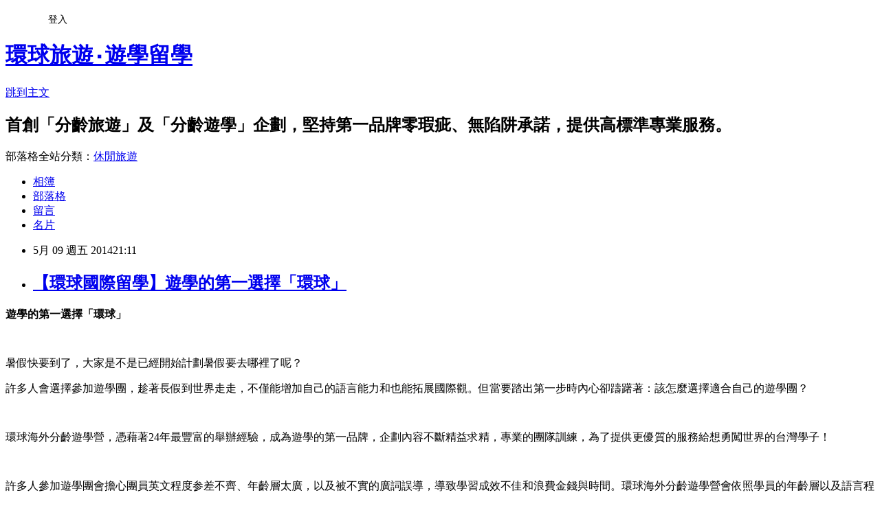

--- FILE ---
content_type: text/html; charset=utf-8
request_url: https://utsc.pixnet.net/blog/posts/10126259436
body_size: 28027
content:
<!DOCTYPE html><html lang="zh-TW"><head><meta charSet="utf-8"/><meta name="viewport" content="width=device-width, initial-scale=1"/><link rel="stylesheet" href="https://static.1px.tw/blog-next/_next/static/chunks/b1e52b495cc0137c.css" data-precedence="next"/><link rel="stylesheet" href="/fix.css?v=202601220041" type="text/css" data-precedence="medium"/><link rel="stylesheet" href="https://s3.1px.tw/blog/theme/choc/iframe-popup.css?v=202601220041" type="text/css" data-precedence="medium"/><link rel="stylesheet" href="https://s3.1px.tw/blog/theme/choc/plugins.min.css?v=202601220041" type="text/css" data-precedence="medium"/><link rel="stylesheet" href="https://s3.1px.tw/blog/theme/choc/openid-comment.css?v=202601220041" type="text/css" data-precedence="medium"/><link rel="stylesheet" href="https://s3.1px.tw/blog/theme/choc/style.min.css?v=202601220041" type="text/css" data-precedence="medium"/><link rel="stylesheet" href="https://s3.1px.tw/blog/theme/choc/main.min.css?v=202601220041" type="text/css" data-precedence="medium"/><link rel="stylesheet" href="https://pimg.1px.tw/utsc/assets/utsc.css?v=202601220041" type="text/css" data-precedence="medium"/><link rel="stylesheet" href="https://s3.1px.tw/blog/theme/choc/author-info.css?v=202601220041" type="text/css" data-precedence="medium"/><link rel="stylesheet" href="https://s3.1px.tw/blog/theme/choc/idlePop.min.css?v=202601220041" type="text/css" data-precedence="medium"/><link rel="preload" as="script" fetchPriority="low" href="https://static.1px.tw/blog-next/_next/static/chunks/94688e2baa9fea03.js"/><script src="https://static.1px.tw/blog-next/_next/static/chunks/41eaa5427c45ebcc.js" async=""></script><script src="https://static.1px.tw/blog-next/_next/static/chunks/e2c6231760bc85bd.js" async=""></script><script src="https://static.1px.tw/blog-next/_next/static/chunks/94bde6376cf279be.js" async=""></script><script src="https://static.1px.tw/blog-next/_next/static/chunks/426b9d9d938a9eb4.js" async=""></script><script src="https://static.1px.tw/blog-next/_next/static/chunks/turbopack-5021d21b4b170dda.js" async=""></script><script src="https://static.1px.tw/blog-next/_next/static/chunks/ff1a16fafef87110.js" async=""></script><script src="https://static.1px.tw/blog-next/_next/static/chunks/e308b2b9ce476a3e.js" async=""></script><script src="https://static.1px.tw/blog-next/_next/static/chunks/2bf79572a40338b7.js" async=""></script><script src="https://static.1px.tw/blog-next/_next/static/chunks/d3c6eed28c1dd8e2.js" async=""></script><script src="https://static.1px.tw/blog-next/_next/static/chunks/d4d39cfc2a072218.js" async=""></script><script src="https://static.1px.tw/blog-next/_next/static/chunks/6a5d72c05b9cd4ba.js" async=""></script><script src="https://static.1px.tw/blog-next/_next/static/chunks/8af6103cf1375f47.js" async=""></script><script src="https://static.1px.tw/blog-next/_next/static/chunks/60d08651d643cedc.js" async=""></script><script src="https://static.1px.tw/blog-next/_next/static/chunks/0ae21416dac1fa83.js" async=""></script><script src="https://static.1px.tw/blog-next/_next/static/chunks/6d1100e43ad18157.js" async=""></script><script src="https://static.1px.tw/blog-next/_next/static/chunks/87eeaf7a3b9005e8.js" async=""></script><script src="https://static.1px.tw/blog-next/_next/static/chunks/ed01c75076819ebd.js" async=""></script><script src="https://static.1px.tw/blog-next/_next/static/chunks/a4df8fc19a9a82e6.js" async=""></script><title>【環球國際留學】遊學的第一選擇「環球」</title><meta name="description" content="遊學的第一選擇「環球」   暑假快要到了，大家是不是已經開始計劃暑假要去哪裡了呢？"/><meta name="author" content="環球旅遊‧遊學留學"/><meta name="google-adsense-platform-account" content="pub-2647689032095179"/><meta name="fb:app_id" content="101730233200171"/><link rel="canonical" href="https://utsc.pixnet.net/blog/posts/10126259436"/><meta property="og:title" content="【環球國際留學】遊學的第一選擇「環球」"/><meta property="og:description" content="遊學的第一選擇「環球」   暑假快要到了，大家是不是已經開始計劃暑假要去哪裡了呢？"/><meta property="og:url" content="https://utsc.pixnet.net/blog/posts/10126259436"/><meta property="og:image" content="https://s3.1px.tw/blog/common/avatar/blog_cover_light.jpg"/><meta property="og:type" content="article"/><meta name="twitter:card" content="summary_large_image"/><meta name="twitter:title" content="【環球國際留學】遊學的第一選擇「環球」"/><meta name="twitter:description" content="遊學的第一選擇「環球」   暑假快要到了，大家是不是已經開始計劃暑假要去哪裡了呢？"/><meta name="twitter:image" content="https://s3.1px.tw/blog/common/avatar/blog_cover_light.jpg"/><link rel="icon" href="/favicon.ico?favicon.a62c60e0.ico" sizes="32x32" type="image/x-icon"/><script src="https://static.1px.tw/blog-next/_next/static/chunks/a6dad97d9634a72d.js" noModule=""></script></head><body><!--$--><!--/$--><!--$?--><template id="B:0"></template><!--/$--><script>requestAnimationFrame(function(){$RT=performance.now()});</script><script src="https://static.1px.tw/blog-next/_next/static/chunks/94688e2baa9fea03.js" id="_R_" async=""></script><div hidden id="S:0"><script id="pixnet-vars">
        window.PIXNET = {
          post_id: "10126259436",
          name: "utsc",
          user_id: 0,
          blog_id: "4696130",
          display_ads: true,
          ad_options: {"chictrip":false}
        };
      </script><script type="text/javascript" src="https://code.jquery.com/jquery-latest.min.js"></script><script id="json-ld-article-script" type="application/ld+json">{"@context":"https:\u002F\u002Fschema.org","@type":"BlogPosting","isAccessibleForFree":true,"mainEntityOfPage":{"@type":"WebPage","@id":"https:\u002F\u002Futsc.pixnet.net\u002Fblog\u002Fposts\u002F10126259436"},"headline":"【環球國際留學】遊學的第一選擇「環球」","description":"\u003Cstrong\u003E\u003Cspan style=\"font-family: '新細明體','serif';\"\u003E遊學的第一選擇\u003C\u002Fspan\u003E\u003C\u002Fstrong\u003E\u003Cstrong\u003E\u003Cspan style=\"font-family: '新細明體','serif';\"\u003E「\u003C\u002Fspan\u003E\u003C\u002Fstrong\u003E\u003Cstrong\u003E\u003Cspan style=\"font-family: '新細明體','serif';\"\u003E環球\u003C\u002Fspan\u003E\u003C\u002Fstrong\u003E\u003Cstrong\u003E\u003Cspan style=\"font-family: '新細明體','serif';\"\u003E」\u003C\u002Fspan\u003E\u003C\u002Fstrong\u003E\u003Cbr\u003E&#13;  \u003Cbr\u003E&#13; \u003Cspan style=\"font-family: '新細明體','serif';\"\u003E暑假快要到了\u003C\u002Fspan\u003E\u003Cspan style=\"font-family: '新細明體','serif';\"\u003E，大家是不是已經開始計劃暑假要去哪裡了呢？\u003C\u002Fspan\u003E","articleBody":"\u003Cp style=\"margin: 0cm 0cm 0pt; text-align: center;\" align=\"center\"\u003E\u003Cspan style=\"color: #333333; font-size: 12pt; background-color: #ffffff;\"\u003E\u003Cstrong\u003E\u003Cspan style=\"font-family: '新細明體','serif';\"\u003E遊學的第一選擇\u003C\u002Fspan\u003E\u003C\u002Fstrong\u003E\u003Cstrong\u003E\u003Cspan style=\"font-family: '新細明體','serif';\"\u003E「\u003C\u002Fspan\u003E\u003C\u002Fstrong\u003E\u003Cstrong\u003E\u003Cspan style=\"font-family: '新細明體','serif';\"\u003E環球\u003C\u002Fspan\u003E\u003C\u002Fstrong\u003E\u003Cstrong\u003E\u003Cspan style=\"font-family: '新細明體','serif';\"\u003E」\u003C\u002Fspan\u003E\u003C\u002Fstrong\u003E\u003C\u002Fspan\u003E\u003C\u002Fp\u003E\r\n\u003Cp style=\"margin: 0cm 0cm 0pt;\"\u003E\u003Cspan style=\"color: #333333; font-family: Calibri; font-size: 10pt; background-color: #ffffff;\"\u003E&nbsp;\u003C\u002Fspan\u003E\u003C\u002Fp\u003E\r\n\u003Cp style=\"margin: 0cm 0cm 0pt;\"\u003E\u003Cspan style=\"color: #333333; font-size: 10pt; background-color: #ffffff;\"\u003E\u003Cspan style=\"font-family: '新細明體','serif';\"\u003E暑假快要到了\u003C\u002Fspan\u003E\u003Cspan style=\"font-family: '新細明體','serif';\"\u003E，大家是不是已經開始計劃暑假要去哪裡了呢？\u003C\u002Fspan\u003E\u003C\u002Fspan\u003E\u003C\u002Fp\u003E\r\n\u003Cp style=\"margin: 0cm 0cm 0pt;\"\u003E\u003Cspan style=\"color: #333333; font-size: 10pt; background-color: #ffffff;\"\u003E\u003Cspan style=\"font-family: '新細明體','serif';\"\u003E許多人會選擇參加遊學團，趁著長假到世界走走，不僅能增加自己的語言能力和也能拓展國際觀。\u003C\u002Fspan\u003E\u003Cspan style=\"font-family: '新細明體','serif';\"\u003E但當要踏出第一步時內心卻躊躇著\u003C\u002Fspan\u003E\u003Cspan style=\"font-family: '新細明體','serif';\"\u003E：該怎麼選擇適合自己的遊學團？\u003C\u002Fspan\u003E\u003C\u002Fspan\u003E\u003C\u002Fp\u003E\r\n\u003Cp style=\"margin: 0cm 0cm 0pt;\"\u003E\u003Cspan style=\"color: #333333; font-family: Calibri; font-size: 10pt; background-color: #ffffff;\"\u003E&nbsp;\u003C\u002Fspan\u003E\u003C\u002Fp\u003E\r\n\u003Cp style=\"margin: 0cm 0cm 0pt;\"\u003E\u003Cspan style=\"color: #333333; font-size: 10pt; background-color: #ffffff;\"\u003E\u003Cspan style=\"font-family: '新細明體','serif';\"\u003E環球海外分齡遊學營\u003C\u002Fspan\u003E\u003Cspan style=\"font-family: '新細明體','serif';\"\u003E，\u003C\u002Fspan\u003E\u003Cspan style=\"font-family: '新細明體','serif';\"\u003E憑藉著\u003C\u002Fspan\u003E\u003Cspan style=\"font-family: Calibri;\"\u003E24\u003C\u002Fspan\u003E\u003Cspan style=\"font-family: '新細明體','serif';\"\u003E年最豐富的舉辦經驗\u003C\u002Fspan\u003E\u003Cspan style=\"font-family: '新細明體','serif';\"\u003E，成為遊學的第一品牌\u003C\u002Fspan\u003E\u003Cspan style=\"font-family: '新細明體','serif';\"\u003E，企劃內容不斷精益求精\u003C\u002Fspan\u003E\u003Cspan style=\"font-family: '新細明體','serif';\"\u003E，專業的團隊訓練，為了提供更優質的服務給想勇闖世界的台灣學子！\u003C\u002Fspan\u003E\u003C\u002Fspan\u003E\u003C\u002Fp\u003E\r\n\u003Cp style=\"margin: 0cm 0cm 0pt;\"\u003E\u003Cspan style=\"color: #333333; font-family: '新細明體','serif'; font-size: 10pt; background-color: #ffffff;\" lang=\"EN-US\"\u003E&nbsp;\u003C\u002Fspan\u003E\u003C\u002Fp\u003E\r\n\u003Cp style=\"margin: 0cm 0cm 0pt;\"\u003E\u003Cspan style=\"color: #333333; font-size: 10pt; background-color: #ffffff;\"\u003E\u003Cspan style=\"font-family: '新細明體','serif';\"\u003E許多人參加遊學團會擔心團員英文程度参差不齊、年齡層太廣，以及被不實的廣詞誤導，導致學習成效不佳和浪費金錢與時間。\u003C\u002Fspan\u003E\u003Cspan style=\"font-family: '新細明體','serif';\"\u003E環球海外分齡遊學營\u003C\u002Fspan\u003E\u003Cspan style=\"font-family: '新細明體','serif';\"\u003E會依照學員的年齡層以及語言程度提供適合的遊學團參加。再者，遊學團所提供的學校皆為世界名校，教師資源、學校設備具一定品質，讓學員在學習時不用擔心資源不夠！\u003C\u002Fspan\u003E\u003C\u002Fspan\u003E\u003C\u002Fp\u003E\r\n\u003Cp style=\"margin: 0cm 0cm 0pt;\"\u003E\u003Cspan style=\"color: #333333; font-family: Calibri; font-size: 10pt; background-color: #ffffff;\"\u003E&nbsp;\u003C\u002Fspan\u003E\u003C\u002Fp\u003E\r\n\u003Cp style=\"margin: 0cm 0cm 0pt;\"\u003E\u003Cspan style=\"color: #333333; font-size: 10pt; background-color: #ffffff;\"\u003E\u003Cspan style=\"font-family: '新細明體','serif';\"\u003E如果您還在思考該參加哪間遊學團\u003C\u002Fspan\u003E\u003Cspan style=\"font-family: '新細明體','serif';\"\u003E，\u003C\u002Fspan\u003E\u003Cspan style=\"font-family: '新細明體','serif';\"\u003E別猶豫了\u003C\u002Fspan\u003E\u003Cspan style=\"font-family: '新細明體','serif';\"\u003E，快到「\u003C\u002Fspan\u003E\u003Cspan style=\"font-family: '新細明體','serif';\"\u003E環球海外分齡遊學營\u003C\u002Fspan\u003E\u003Cspan style=\"font-family: '新細明體','serif';\"\u003E」來諮詢，讓您有個美好難忘又多采多姿的暑期吧！\u003C\u002Fspan\u003E\u003C\u002Fspan\u003E\u003C\u002Fp\u003E\r\n\u003Cp style=\"margin: 0cm 0cm 0pt;\"\u003E\u003Cspan style=\"color: #333333; font-family: '新細明體','serif'; font-size: 10pt; background-color: #ffffff;\" lang=\"EN-US\"\u003E&nbsp;\u003C\u002Fspan\u003E\u003C\u002Fp\u003E\r\n\u003Cp style=\"margin: 0cm 0cm 0pt;\"\u003E\u003Cspan style=\"color: #333333; font-family: '新細明體','serif'; font-size: 10pt; background-color: #ffffff;\" lang=\"EN-US\"\u003E&nbsp;\u003C\u002Fspan\u003E\u003C\u002Fp\u003E\r\n\u003Cp style=\"margin: 0cm 0cm 0pt;\"\u003E\u003Cspan style=\"color: #333333; font-family: '新細明體','serif'; font-size: 10pt; background-color: #ffffff;\"\u003E環球海外分齡遊學營\u003C\u002Fspan\u003E\u003C\u002Fp\u003E\r\n\u003Cp style=\"margin: 0cm 0cm 0pt;\"\u003E\u003Cspan style=\"color: #333333; font-size: 10pt; background-color: #ffffff;\"\u003E\u003Ca href=\"https:\u002F\u002Fwww.youtube.com\u002Fwatch?v=zhiE-47rgbM\"\u003E\u003Cspan style=\"color: #333333; font-family: Calibri; background-color: #ffffff;\"\u003Ehttps:\u002F\u002Fwww.youtube.com\u002Fwatch?v=zhiE-47rgbM\u003C\u002Fspan\u003E\u003C\u002Fa\u003E\u003C\u002Fspan\u003E\u003C\u002Fp\u003E\r\n\u003Cp style=\"margin: 0cm 0cm 0pt;\"\u003E\u003Cspan style=\"color: #333333; font-family: Calibri; font-size: 10pt; background-color: #ffffff;\"\u003E&nbsp;\u003C\u002Fspan\u003E\u003C\u002Fp\u003E\r\n\u003Cp style=\"margin: 0cm 0cm 0pt;\"\u003E\u003Cspan style=\"color: #333333; font-family: '新細明體','serif'; font-size: 10pt; background-color: #ffffff;\"\u003E「遊學」為什麼選環球？\u003C\u002Fspan\u003E\u003C\u002Fp\u003E\r\n\u003Cp style=\"margin: 0cm 0cm 0pt;\"\u003E\u003Cspan style=\"color: #333333; font-size: 10pt; background-color: #ffffff;\"\u003E\u003Ca href=\"https:\u002F\u002Fwww.youtube.com\u002Fwatch?v=tFrrqX-gWb8\"\u003E\u003Cspan style=\"color: #333333; font-family: Calibri; background-color: #ffffff;\"\u003Ehttps:\u002F\u002Fwww.youtube.com\u002Fwatch?v=tFrrqX-gWb8\u003C\u002Fspan\u003E\u003C\u002Fa\u003E\u003C\u002Fspan\u003E\u003C\u002Fp\u003E\r\n\u003Cp style=\"margin: 0cm 0cm 0pt;\"\u003E\u003Cspan style=\"color: #333333; font-family: Calibri; font-size: 10pt; background-color: #ffffff;\"\u003E&nbsp;\u003C\u002Fspan\u003E\u003C\u002Fp\u003E\r\n\u003Cp style=\"margin: 0cm 0cm 0pt;\"\u003E&nbsp;\u003C\u002Fp\u003E\r\n\u003Cp style=\"margin: 0px -38.3pt 1em 0px; padding: 0px; color: #666666; font-family: Helvetica, Arial, 'LiHei Pro', PMingLiU, sans-serif; font-size: 13.3333339691162px; line-height: 26.6666679382324px;\"\u003E\u003Cspan style=\"font-size: 12pt;\"\u003E\u003Cspan style=\"font-family: 新細明體, serif;\"\u003E更多遊留學詳細資訊請上網\u003C\u002Fspan\u003E\u003Ca style=\"color: #000000;\" href=\"http:\u002F\u002Fwww.utsc.com.tw\u002F\"\u003Ewww.utsc.com.tw\u003C\u002Fa\u003E\u003C\u002Fspan\u003E\u003C\u002Fp\u003E\r\n\u003Cp style=\"margin: 0cm 0cm 0pt;\"\u003E&nbsp;\u003C\u002Fp\u003E\r\n\u003Cp style=\"margin: 0px 0px 1em; padding: 0px; color: #666666; font-family: Helvetica, Arial, 'LiHei Pro', PMingLiU, sans-serif; font-size: 13px; line-height: 26px;\"\u003E&nbsp;\u003C\u002Fp\u003E\r\n\u003Cp style=\"margin: 0cm 0cm 0pt;\"\u003E&nbsp;\u003C\u002Fp\u003E\r\n\u003Cp style=\"margin: 0px -38.3pt 1em 0px; padding: 0px; color: #666666; font-family: Helvetica, Arial, 'LiHei Pro', PMingLiU, sans-serif; font-size: 13.3333339691162px; line-height: 26.6666679382324px;\"\u003E\u003Cspan style=\"font-size: 12pt;\"\u003E\u003Cspan style=\"font-family: 新細明體, serif;\"\u003E環球國際留學公司\u003C\u002Fspan\u003E\u003Cspan style=\"font-family: 新細明體, serif;\"\u003E&bull;\u003C\u002Fspan\u003E\u003Cspan style=\"font-family: 新細明體, serif;\"\u003E環球旅行社\u003C\u002Fspan\u003E&nbsp;\u003Cspan style=\"font-family: 新細明體, serif;\"\u003E電話\u003C\u002Fspan\u003E:02-2507-3636\u003C\u002Fspan\u003E\u003C\u002Fp\u003E\r\n\u003Cp style=\"margin: 0cm 0cm 0pt;\"\u003E&nbsp;\u003C\u002Fp\u003E","image":[],"author":{"@type":"Person","name":"環球旅遊‧遊學留學","url":"https:\u002F\u002Fwww.pixnet.net\u002Fpcard\u002Futsc"},"publisher":{"@type":"Organization","name":"環球旅遊‧遊學留學","logo":{"@type":"ImageObject","url":"https:\u002F\u002Fs3.1px.tw\u002Fblog\u002Fcommon\u002Favatar\u002Fblog_cover_light.jpg"}},"datePublished":"2014-05-09T13:11:56.000Z","dateModified":"","keywords":[],"articleSection":"留遊學‧跟著Miss環球走"}</script><template id="P:1"></template><template id="P:2"></template><template id="P:3"></template><section aria-label="Notifications alt+T" tabindex="-1" aria-live="polite" aria-relevant="additions text" aria-atomic="false"></section></div><script>(self.__next_f=self.__next_f||[]).push([0])</script><script>self.__next_f.push([1,"1:\"$Sreact.fragment\"\n3:I[39756,[\"https://static.1px.tw/blog-next/_next/static/chunks/ff1a16fafef87110.js\",\"https://static.1px.tw/blog-next/_next/static/chunks/e308b2b9ce476a3e.js\"],\"default\"]\n4:I[53536,[\"https://static.1px.tw/blog-next/_next/static/chunks/ff1a16fafef87110.js\",\"https://static.1px.tw/blog-next/_next/static/chunks/e308b2b9ce476a3e.js\"],\"default\"]\n6:I[97367,[\"https://static.1px.tw/blog-next/_next/static/chunks/ff1a16fafef87110.js\",\"https://static.1px.tw/blog-next/_next/static/chunks/e308b2b9ce476a3e.js\"],\"OutletBoundary\"]\n8:I[97367,[\"https://static.1px.tw/blog-next/_next/static/chunks/ff1a16fafef87110.js\",\"https://static.1px.tw/blog-next/_next/static/chunks/e308b2b9ce476a3e.js\"],\"ViewportBoundary\"]\na:I[97367,[\"https://static.1px.tw/blog-next/_next/static/chunks/ff1a16fafef87110.js\",\"https://static.1px.tw/blog-next/_next/static/chunks/e308b2b9ce476a3e.js\"],\"MetadataBoundary\"]\nc:I[63491,[\"https://static.1px.tw/blog-next/_next/static/chunks/2bf79572a40338b7.js\",\"https://static.1px.tw/blog-next/_next/static/chunks/d3c6eed28c1dd8e2.js\"],\"default\"]\n:HL[\"https://static.1px.tw/blog-next/_next/static/chunks/b1e52b495cc0137c.css\",\"style\"]\n"])</script><script>self.__next_f.push([1,"0:{\"P\":null,\"b\":\"Fh5CEL29DpBu-3dUnujtG\",\"c\":[\"\",\"blog\",\"posts\",\"10126259436\"],\"q\":\"\",\"i\":false,\"f\":[[[\"\",{\"children\":[\"blog\",{\"children\":[\"posts\",{\"children\":[[\"id\",\"10126259436\",\"d\"],{\"children\":[\"__PAGE__\",{}]}]}]}]},\"$undefined\",\"$undefined\",true],[[\"$\",\"$1\",\"c\",{\"children\":[[[\"$\",\"script\",\"script-0\",{\"src\":\"https://static.1px.tw/blog-next/_next/static/chunks/d4d39cfc2a072218.js\",\"async\":true,\"nonce\":\"$undefined\"}],[\"$\",\"script\",\"script-1\",{\"src\":\"https://static.1px.tw/blog-next/_next/static/chunks/6a5d72c05b9cd4ba.js\",\"async\":true,\"nonce\":\"$undefined\"}],[\"$\",\"script\",\"script-2\",{\"src\":\"https://static.1px.tw/blog-next/_next/static/chunks/8af6103cf1375f47.js\",\"async\":true,\"nonce\":\"$undefined\"}]],\"$L2\"]}],{\"children\":[[\"$\",\"$1\",\"c\",{\"children\":[null,[\"$\",\"$L3\",null,{\"parallelRouterKey\":\"children\",\"error\":\"$undefined\",\"errorStyles\":\"$undefined\",\"errorScripts\":\"$undefined\",\"template\":[\"$\",\"$L4\",null,{}],\"templateStyles\":\"$undefined\",\"templateScripts\":\"$undefined\",\"notFound\":\"$undefined\",\"forbidden\":\"$undefined\",\"unauthorized\":\"$undefined\"}]]}],{\"children\":[[\"$\",\"$1\",\"c\",{\"children\":[null,[\"$\",\"$L3\",null,{\"parallelRouterKey\":\"children\",\"error\":\"$undefined\",\"errorStyles\":\"$undefined\",\"errorScripts\":\"$undefined\",\"template\":[\"$\",\"$L4\",null,{}],\"templateStyles\":\"$undefined\",\"templateScripts\":\"$undefined\",\"notFound\":\"$undefined\",\"forbidden\":\"$undefined\",\"unauthorized\":\"$undefined\"}]]}],{\"children\":[[\"$\",\"$1\",\"c\",{\"children\":[null,[\"$\",\"$L3\",null,{\"parallelRouterKey\":\"children\",\"error\":\"$undefined\",\"errorStyles\":\"$undefined\",\"errorScripts\":\"$undefined\",\"template\":[\"$\",\"$L4\",null,{}],\"templateStyles\":\"$undefined\",\"templateScripts\":\"$undefined\",\"notFound\":\"$undefined\",\"forbidden\":\"$undefined\",\"unauthorized\":\"$undefined\"}]]}],{\"children\":[[\"$\",\"$1\",\"c\",{\"children\":[\"$L5\",[[\"$\",\"link\",\"0\",{\"rel\":\"stylesheet\",\"href\":\"https://static.1px.tw/blog-next/_next/static/chunks/b1e52b495cc0137c.css\",\"precedence\":\"next\",\"crossOrigin\":\"$undefined\",\"nonce\":\"$undefined\"}],[\"$\",\"script\",\"script-0\",{\"src\":\"https://static.1px.tw/blog-next/_next/static/chunks/0ae21416dac1fa83.js\",\"async\":true,\"nonce\":\"$undefined\"}],[\"$\",\"script\",\"script-1\",{\"src\":\"https://static.1px.tw/blog-next/_next/static/chunks/6d1100e43ad18157.js\",\"async\":true,\"nonce\":\"$undefined\"}],[\"$\",\"script\",\"script-2\",{\"src\":\"https://static.1px.tw/blog-next/_next/static/chunks/87eeaf7a3b9005e8.js\",\"async\":true,\"nonce\":\"$undefined\"}],[\"$\",\"script\",\"script-3\",{\"src\":\"https://static.1px.tw/blog-next/_next/static/chunks/ed01c75076819ebd.js\",\"async\":true,\"nonce\":\"$undefined\"}],[\"$\",\"script\",\"script-4\",{\"src\":\"https://static.1px.tw/blog-next/_next/static/chunks/a4df8fc19a9a82e6.js\",\"async\":true,\"nonce\":\"$undefined\"}]],[\"$\",\"$L6\",null,{\"children\":\"$@7\"}]]}],{},null,false,false]},null,false,false]},null,false,false]},null,false,false]},null,false,false],[\"$\",\"$1\",\"h\",{\"children\":[null,[\"$\",\"$L8\",null,{\"children\":\"$@9\"}],[\"$\",\"$La\",null,{\"children\":\"$@b\"}],null]}],false]],\"m\":\"$undefined\",\"G\":[\"$c\",[]],\"S\":false}\n"])</script><script>self.__next_f.push([1,"9:[[\"$\",\"meta\",\"0\",{\"charSet\":\"utf-8\"}],[\"$\",\"meta\",\"1\",{\"name\":\"viewport\",\"content\":\"width=device-width, initial-scale=1\"}]]\n"])</script><script>self.__next_f.push([1,"d:I[79520,[\"https://static.1px.tw/blog-next/_next/static/chunks/d4d39cfc2a072218.js\",\"https://static.1px.tw/blog-next/_next/static/chunks/6a5d72c05b9cd4ba.js\",\"https://static.1px.tw/blog-next/_next/static/chunks/8af6103cf1375f47.js\"],\"\"]\n10:I[2352,[\"https://static.1px.tw/blog-next/_next/static/chunks/d4d39cfc2a072218.js\",\"https://static.1px.tw/blog-next/_next/static/chunks/6a5d72c05b9cd4ba.js\",\"https://static.1px.tw/blog-next/_next/static/chunks/8af6103cf1375f47.js\"],\"AdultWarningModal\"]\n11:I[69182,[\"https://static.1px.tw/blog-next/_next/static/chunks/d4d39cfc2a072218.js\",\"https://static.1px.tw/blog-next/_next/static/chunks/6a5d72c05b9cd4ba.js\",\"https://static.1px.tw/blog-next/_next/static/chunks/8af6103cf1375f47.js\"],\"HydrationComplete\"]\n12:I[12985,[\"https://static.1px.tw/blog-next/_next/static/chunks/d4d39cfc2a072218.js\",\"https://static.1px.tw/blog-next/_next/static/chunks/6a5d72c05b9cd4ba.js\",\"https://static.1px.tw/blog-next/_next/static/chunks/8af6103cf1375f47.js\"],\"NuqsAdapter\"]\n13:I[82782,[\"https://static.1px.tw/blog-next/_next/static/chunks/d4d39cfc2a072218.js\",\"https://static.1px.tw/blog-next/_next/static/chunks/6a5d72c05b9cd4ba.js\",\"https://static.1px.tw/blog-next/_next/static/chunks/8af6103cf1375f47.js\"],\"RefineContext\"]\n14:I[29306,[\"https://static.1px.tw/blog-next/_next/static/chunks/d4d39cfc2a072218.js\",\"https://static.1px.tw/blog-next/_next/static/chunks/6a5d72c05b9cd4ba.js\",\"https://static.1px.tw/blog-next/_next/static/chunks/8af6103cf1375f47.js\",\"https://static.1px.tw/blog-next/_next/static/chunks/60d08651d643cedc.js\",\"https://static.1px.tw/blog-next/_next/static/chunks/d3c6eed28c1dd8e2.js\"],\"default\"]\n2:[\"$\",\"html\",null,{\"lang\":\"zh-TW\",\"children\":[[\"$\",\"$Ld\",null,{\"id\":\"google-tag-manager\",\"strategy\":\"afterInteractive\",\"children\":\"\\n(function(w,d,s,l,i){w[l]=w[l]||[];w[l].push({'gtm.start':\\nnew Date().getTime(),event:'gtm.js'});var f=d.getElementsByTagName(s)[0],\\nj=d.createElement(s),dl=l!='dataLayer'?'\u0026l='+l:'';j.async=true;j.src=\\n'https://www.googletagmanager.com/gtm.js?id='+i+dl;f.parentNode.insertBefore(j,f);\\n})(window,document,'script','dataLayer','GTM-TRLQMPKX');\\n  \"}],\"$Le\",\"$Lf\",[\"$\",\"body\",null,{\"children\":[[\"$\",\"$L10\",null,{\"display\":false}],[\"$\",\"$L11\",null,{}],[\"$\",\"$L12\",null,{\"children\":[\"$\",\"$L13\",null,{\"children\":[\"$\",\"$L3\",null,{\"parallelRouterKey\":\"children\",\"error\":\"$undefined\",\"errorStyles\":\"$undefined\",\"errorScripts\":\"$undefined\",\"template\":[\"$\",\"$L4\",null,{}],\"templateStyles\":\"$undefined\",\"templateScripts\":\"$undefined\",\"notFound\":[[\"$\",\"$L14\",null,{}],[]],\"forbidden\":\"$undefined\",\"unauthorized\":\"$undefined\"}]}]}]]}]]}]\n"])</script><script>self.__next_f.push([1,"e:null\nf:null\n"])</script><script>self.__next_f.push([1,"16:I[27201,[\"https://static.1px.tw/blog-next/_next/static/chunks/ff1a16fafef87110.js\",\"https://static.1px.tw/blog-next/_next/static/chunks/e308b2b9ce476a3e.js\"],\"IconMark\"]\n5:[[\"$\",\"script\",null,{\"id\":\"pixnet-vars\",\"children\":\"\\n        window.PIXNET = {\\n          post_id: \\\"10126259436\\\",\\n          name: \\\"utsc\\\",\\n          user_id: 0,\\n          blog_id: \\\"4696130\\\",\\n          display_ads: true,\\n          ad_options: {\\\"chictrip\\\":false}\\n        };\\n      \"}],\"$L15\"]\n"])</script><script>self.__next_f.push([1,"b:[[\"$\",\"title\",\"0\",{\"children\":\"【環球國際留學】遊學的第一選擇「環球」\"}],[\"$\",\"meta\",\"1\",{\"name\":\"description\",\"content\":\"遊學的第一選擇「環球」\\r  \\r 暑假快要到了，大家是不是已經開始計劃暑假要去哪裡了呢？\"}],[\"$\",\"meta\",\"2\",{\"name\":\"author\",\"content\":\"環球旅遊‧遊學留學\"}],[\"$\",\"meta\",\"3\",{\"name\":\"google-adsense-platform-account\",\"content\":\"pub-2647689032095179\"}],[\"$\",\"meta\",\"4\",{\"name\":\"fb:app_id\",\"content\":\"101730233200171\"}],[\"$\",\"link\",\"5\",{\"rel\":\"canonical\",\"href\":\"https://utsc.pixnet.net/blog/posts/10126259436\"}],[\"$\",\"meta\",\"6\",{\"property\":\"og:title\",\"content\":\"【環球國際留學】遊學的第一選擇「環球」\"}],[\"$\",\"meta\",\"7\",{\"property\":\"og:description\",\"content\":\"遊學的第一選擇「環球」\\r  \\r 暑假快要到了，大家是不是已經開始計劃暑假要去哪裡了呢？\"}],[\"$\",\"meta\",\"8\",{\"property\":\"og:url\",\"content\":\"https://utsc.pixnet.net/blog/posts/10126259436\"}],[\"$\",\"meta\",\"9\",{\"property\":\"og:image\",\"content\":\"https://s3.1px.tw/blog/common/avatar/blog_cover_light.jpg\"}],[\"$\",\"meta\",\"10\",{\"property\":\"og:type\",\"content\":\"article\"}],[\"$\",\"meta\",\"11\",{\"name\":\"twitter:card\",\"content\":\"summary_large_image\"}],[\"$\",\"meta\",\"12\",{\"name\":\"twitter:title\",\"content\":\"【環球國際留學】遊學的第一選擇「環球」\"}],[\"$\",\"meta\",\"13\",{\"name\":\"twitter:description\",\"content\":\"遊學的第一選擇「環球」\\r  \\r 暑假快要到了，大家是不是已經開始計劃暑假要去哪裡了呢？\"}],[\"$\",\"meta\",\"14\",{\"name\":\"twitter:image\",\"content\":\"https://s3.1px.tw/blog/common/avatar/blog_cover_light.jpg\"}],[\"$\",\"link\",\"15\",{\"rel\":\"icon\",\"href\":\"/favicon.ico?favicon.a62c60e0.ico\",\"sizes\":\"32x32\",\"type\":\"image/x-icon\"}],[\"$\",\"$L16\",\"16\",{}]]\n"])</script><script>self.__next_f.push([1,"7:null\n"])</script><script>self.__next_f.push([1,":HL[\"/fix.css?v=202601220041\",\"style\",{\"type\":\"text/css\"}]\n:HL[\"https://s3.1px.tw/blog/theme/choc/iframe-popup.css?v=202601220041\",\"style\",{\"type\":\"text/css\"}]\n:HL[\"https://s3.1px.tw/blog/theme/choc/plugins.min.css?v=202601220041\",\"style\",{\"type\":\"text/css\"}]\n:HL[\"https://s3.1px.tw/blog/theme/choc/openid-comment.css?v=202601220041\",\"style\",{\"type\":\"text/css\"}]\n:HL[\"https://s3.1px.tw/blog/theme/choc/style.min.css?v=202601220041\",\"style\",{\"type\":\"text/css\"}]\n:HL[\"https://s3.1px.tw/blog/theme/choc/main.min.css?v=202601220041\",\"style\",{\"type\":\"text/css\"}]\n:HL[\"https://pimg.1px.tw/utsc/assets/utsc.css?v=202601220041\",\"style\",{\"type\":\"text/css\"}]\n:HL[\"https://s3.1px.tw/blog/theme/choc/author-info.css?v=202601220041\",\"style\",{\"type\":\"text/css\"}]\n:HL[\"https://s3.1px.tw/blog/theme/choc/idlePop.min.css?v=202601220041\",\"style\",{\"type\":\"text/css\"}]\n17:T2b19,"])</script><script>self.__next_f.push([1,"{\"@context\":\"https:\\u002F\\u002Fschema.org\",\"@type\":\"BlogPosting\",\"isAccessibleForFree\":true,\"mainEntityOfPage\":{\"@type\":\"WebPage\",\"@id\":\"https:\\u002F\\u002Futsc.pixnet.net\\u002Fblog\\u002Fposts\\u002F10126259436\"},\"headline\":\"【環球國際留學】遊學的第一選擇「環球」\",\"description\":\"\\u003Cstrong\\u003E\\u003Cspan style=\\\"font-family: '新細明體','serif';\\\"\\u003E遊學的第一選擇\\u003C\\u002Fspan\\u003E\\u003C\\u002Fstrong\\u003E\\u003Cstrong\\u003E\\u003Cspan style=\\\"font-family: '新細明體','serif';\\\"\\u003E「\\u003C\\u002Fspan\\u003E\\u003C\\u002Fstrong\\u003E\\u003Cstrong\\u003E\\u003Cspan style=\\\"font-family: '新細明體','serif';\\\"\\u003E環球\\u003C\\u002Fspan\\u003E\\u003C\\u002Fstrong\\u003E\\u003Cstrong\\u003E\\u003Cspan style=\\\"font-family: '新細明體','serif';\\\"\\u003E」\\u003C\\u002Fspan\\u003E\\u003C\\u002Fstrong\\u003E\\u003Cbr\\u003E\u0026#13;  \\u003Cbr\\u003E\u0026#13; \\u003Cspan style=\\\"font-family: '新細明體','serif';\\\"\\u003E暑假快要到了\\u003C\\u002Fspan\\u003E\\u003Cspan style=\\\"font-family: '新細明體','serif';\\\"\\u003E，大家是不是已經開始計劃暑假要去哪裡了呢？\\u003C\\u002Fspan\\u003E\",\"articleBody\":\"\\u003Cp style=\\\"margin: 0cm 0cm 0pt; text-align: center;\\\" align=\\\"center\\\"\\u003E\\u003Cspan style=\\\"color: #333333; font-size: 12pt; background-color: #ffffff;\\\"\\u003E\\u003Cstrong\\u003E\\u003Cspan style=\\\"font-family: '新細明體','serif';\\\"\\u003E遊學的第一選擇\\u003C\\u002Fspan\\u003E\\u003C\\u002Fstrong\\u003E\\u003Cstrong\\u003E\\u003Cspan style=\\\"font-family: '新細明體','serif';\\\"\\u003E「\\u003C\\u002Fspan\\u003E\\u003C\\u002Fstrong\\u003E\\u003Cstrong\\u003E\\u003Cspan style=\\\"font-family: '新細明體','serif';\\\"\\u003E環球\\u003C\\u002Fspan\\u003E\\u003C\\u002Fstrong\\u003E\\u003Cstrong\\u003E\\u003Cspan style=\\\"font-family: '新細明體','serif';\\\"\\u003E」\\u003C\\u002Fspan\\u003E\\u003C\\u002Fstrong\\u003E\\u003C\\u002Fspan\\u003E\\u003C\\u002Fp\\u003E\\r\\n\\u003Cp style=\\\"margin: 0cm 0cm 0pt;\\\"\\u003E\\u003Cspan style=\\\"color: #333333; font-family: Calibri; font-size: 10pt; background-color: #ffffff;\\\"\\u003E\u0026nbsp;\\u003C\\u002Fspan\\u003E\\u003C\\u002Fp\\u003E\\r\\n\\u003Cp style=\\\"margin: 0cm 0cm 0pt;\\\"\\u003E\\u003Cspan style=\\\"color: #333333; font-size: 10pt; background-color: #ffffff;\\\"\\u003E\\u003Cspan style=\\\"font-family: '新細明體','serif';\\\"\\u003E暑假快要到了\\u003C\\u002Fspan\\u003E\\u003Cspan style=\\\"font-family: '新細明體','serif';\\\"\\u003E，大家是不是已經開始計劃暑假要去哪裡了呢？\\u003C\\u002Fspan\\u003E\\u003C\\u002Fspan\\u003E\\u003C\\u002Fp\\u003E\\r\\n\\u003Cp style=\\\"margin: 0cm 0cm 0pt;\\\"\\u003E\\u003Cspan style=\\\"color: #333333; font-size: 10pt; background-color: #ffffff;\\\"\\u003E\\u003Cspan style=\\\"font-family: '新細明體','serif';\\\"\\u003E許多人會選擇參加遊學團，趁著長假到世界走走，不僅能增加自己的語言能力和也能拓展國際觀。\\u003C\\u002Fspan\\u003E\\u003Cspan style=\\\"font-family: '新細明體','serif';\\\"\\u003E但當要踏出第一步時內心卻躊躇著\\u003C\\u002Fspan\\u003E\\u003Cspan style=\\\"font-family: '新細明體','serif';\\\"\\u003E：該怎麼選擇適合自己的遊學團？\\u003C\\u002Fspan\\u003E\\u003C\\u002Fspan\\u003E\\u003C\\u002Fp\\u003E\\r\\n\\u003Cp style=\\\"margin: 0cm 0cm 0pt;\\\"\\u003E\\u003Cspan style=\\\"color: #333333; font-family: Calibri; font-size: 10pt; background-color: #ffffff;\\\"\\u003E\u0026nbsp;\\u003C\\u002Fspan\\u003E\\u003C\\u002Fp\\u003E\\r\\n\\u003Cp style=\\\"margin: 0cm 0cm 0pt;\\\"\\u003E\\u003Cspan style=\\\"color: #333333; font-size: 10pt; background-color: #ffffff;\\\"\\u003E\\u003Cspan style=\\\"font-family: '新細明體','serif';\\\"\\u003E環球海外分齡遊學營\\u003C\\u002Fspan\\u003E\\u003Cspan style=\\\"font-family: '新細明體','serif';\\\"\\u003E，\\u003C\\u002Fspan\\u003E\\u003Cspan style=\\\"font-family: '新細明體','serif';\\\"\\u003E憑藉著\\u003C\\u002Fspan\\u003E\\u003Cspan style=\\\"font-family: Calibri;\\\"\\u003E24\\u003C\\u002Fspan\\u003E\\u003Cspan style=\\\"font-family: '新細明體','serif';\\\"\\u003E年最豐富的舉辦經驗\\u003C\\u002Fspan\\u003E\\u003Cspan style=\\\"font-family: '新細明體','serif';\\\"\\u003E，成為遊學的第一品牌\\u003C\\u002Fspan\\u003E\\u003Cspan style=\\\"font-family: '新細明體','serif';\\\"\\u003E，企劃內容不斷精益求精\\u003C\\u002Fspan\\u003E\\u003Cspan style=\\\"font-family: '新細明體','serif';\\\"\\u003E，專業的團隊訓練，為了提供更優質的服務給想勇闖世界的台灣學子！\\u003C\\u002Fspan\\u003E\\u003C\\u002Fspan\\u003E\\u003C\\u002Fp\\u003E\\r\\n\\u003Cp style=\\\"margin: 0cm 0cm 0pt;\\\"\\u003E\\u003Cspan style=\\\"color: #333333; font-family: '新細明體','serif'; font-size: 10pt; background-color: #ffffff;\\\" lang=\\\"EN-US\\\"\\u003E\u0026nbsp;\\u003C\\u002Fspan\\u003E\\u003C\\u002Fp\\u003E\\r\\n\\u003Cp style=\\\"margin: 0cm 0cm 0pt;\\\"\\u003E\\u003Cspan style=\\\"color: #333333; font-size: 10pt; background-color: #ffffff;\\\"\\u003E\\u003Cspan style=\\\"font-family: '新細明體','serif';\\\"\\u003E許多人參加遊學團會擔心團員英文程度参差不齊、年齡層太廣，以及被不實的廣詞誤導，導致學習成效不佳和浪費金錢與時間。\\u003C\\u002Fspan\\u003E\\u003Cspan style=\\\"font-family: '新細明體','serif';\\\"\\u003E環球海外分齡遊學營\\u003C\\u002Fspan\\u003E\\u003Cspan style=\\\"font-family: '新細明體','serif';\\\"\\u003E會依照學員的年齡層以及語言程度提供適合的遊學團參加。再者，遊學團所提供的學校皆為世界名校，教師資源、學校設備具一定品質，讓學員在學習時不用擔心資源不夠！\\u003C\\u002Fspan\\u003E\\u003C\\u002Fspan\\u003E\\u003C\\u002Fp\\u003E\\r\\n\\u003Cp style=\\\"margin: 0cm 0cm 0pt;\\\"\\u003E\\u003Cspan style=\\\"color: #333333; font-family: Calibri; font-size: 10pt; background-color: #ffffff;\\\"\\u003E\u0026nbsp;\\u003C\\u002Fspan\\u003E\\u003C\\u002Fp\\u003E\\r\\n\\u003Cp style=\\\"margin: 0cm 0cm 0pt;\\\"\\u003E\\u003Cspan style=\\\"color: #333333; font-size: 10pt; background-color: #ffffff;\\\"\\u003E\\u003Cspan style=\\\"font-family: '新細明體','serif';\\\"\\u003E如果您還在思考該參加哪間遊學團\\u003C\\u002Fspan\\u003E\\u003Cspan style=\\\"font-family: '新細明體','serif';\\\"\\u003E，\\u003C\\u002Fspan\\u003E\\u003Cspan style=\\\"font-family: '新細明體','serif';\\\"\\u003E別猶豫了\\u003C\\u002Fspan\\u003E\\u003Cspan style=\\\"font-family: '新細明體','serif';\\\"\\u003E，快到「\\u003C\\u002Fspan\\u003E\\u003Cspan style=\\\"font-family: '新細明體','serif';\\\"\\u003E環球海外分齡遊學營\\u003C\\u002Fspan\\u003E\\u003Cspan style=\\\"font-family: '新細明體','serif';\\\"\\u003E」來諮詢，讓您有個美好難忘又多采多姿的暑期吧！\\u003C\\u002Fspan\\u003E\\u003C\\u002Fspan\\u003E\\u003C\\u002Fp\\u003E\\r\\n\\u003Cp style=\\\"margin: 0cm 0cm 0pt;\\\"\\u003E\\u003Cspan style=\\\"color: #333333; font-family: '新細明體','serif'; font-size: 10pt; background-color: #ffffff;\\\" lang=\\\"EN-US\\\"\\u003E\u0026nbsp;\\u003C\\u002Fspan\\u003E\\u003C\\u002Fp\\u003E\\r\\n\\u003Cp style=\\\"margin: 0cm 0cm 0pt;\\\"\\u003E\\u003Cspan style=\\\"color: #333333; font-family: '新細明體','serif'; font-size: 10pt; background-color: #ffffff;\\\" lang=\\\"EN-US\\\"\\u003E\u0026nbsp;\\u003C\\u002Fspan\\u003E\\u003C\\u002Fp\\u003E\\r\\n\\u003Cp style=\\\"margin: 0cm 0cm 0pt;\\\"\\u003E\\u003Cspan style=\\\"color: #333333; font-family: '新細明體','serif'; font-size: 10pt; background-color: #ffffff;\\\"\\u003E環球海外分齡遊學營\\u003C\\u002Fspan\\u003E\\u003C\\u002Fp\\u003E\\r\\n\\u003Cp style=\\\"margin: 0cm 0cm 0pt;\\\"\\u003E\\u003Cspan style=\\\"color: #333333; font-size: 10pt; background-color: #ffffff;\\\"\\u003E\\u003Ca href=\\\"https:\\u002F\\u002Fwww.youtube.com\\u002Fwatch?v=zhiE-47rgbM\\\"\\u003E\\u003Cspan style=\\\"color: #333333; font-family: Calibri; background-color: #ffffff;\\\"\\u003Ehttps:\\u002F\\u002Fwww.youtube.com\\u002Fwatch?v=zhiE-47rgbM\\u003C\\u002Fspan\\u003E\\u003C\\u002Fa\\u003E\\u003C\\u002Fspan\\u003E\\u003C\\u002Fp\\u003E\\r\\n\\u003Cp style=\\\"margin: 0cm 0cm 0pt;\\\"\\u003E\\u003Cspan style=\\\"color: #333333; font-family: Calibri; font-size: 10pt; background-color: #ffffff;\\\"\\u003E\u0026nbsp;\\u003C\\u002Fspan\\u003E\\u003C\\u002Fp\\u003E\\r\\n\\u003Cp style=\\\"margin: 0cm 0cm 0pt;\\\"\\u003E\\u003Cspan style=\\\"color: #333333; font-family: '新細明體','serif'; font-size: 10pt; background-color: #ffffff;\\\"\\u003E「遊學」為什麼選環球？\\u003C\\u002Fspan\\u003E\\u003C\\u002Fp\\u003E\\r\\n\\u003Cp style=\\\"margin: 0cm 0cm 0pt;\\\"\\u003E\\u003Cspan style=\\\"color: #333333; font-size: 10pt; background-color: #ffffff;\\\"\\u003E\\u003Ca href=\\\"https:\\u002F\\u002Fwww.youtube.com\\u002Fwatch?v=tFrrqX-gWb8\\\"\\u003E\\u003Cspan style=\\\"color: #333333; font-family: Calibri; background-color: #ffffff;\\\"\\u003Ehttps:\\u002F\\u002Fwww.youtube.com\\u002Fwatch?v=tFrrqX-gWb8\\u003C\\u002Fspan\\u003E\\u003C\\u002Fa\\u003E\\u003C\\u002Fspan\\u003E\\u003C\\u002Fp\\u003E\\r\\n\\u003Cp style=\\\"margin: 0cm 0cm 0pt;\\\"\\u003E\\u003Cspan style=\\\"color: #333333; font-family: Calibri; font-size: 10pt; background-color: #ffffff;\\\"\\u003E\u0026nbsp;\\u003C\\u002Fspan\\u003E\\u003C\\u002Fp\\u003E\\r\\n\\u003Cp style=\\\"margin: 0cm 0cm 0pt;\\\"\\u003E\u0026nbsp;\\u003C\\u002Fp\\u003E\\r\\n\\u003Cp style=\\\"margin: 0px -38.3pt 1em 0px; padding: 0px; color: #666666; font-family: Helvetica, Arial, 'LiHei Pro', PMingLiU, sans-serif; font-size: 13.3333339691162px; line-height: 26.6666679382324px;\\\"\\u003E\\u003Cspan style=\\\"font-size: 12pt;\\\"\\u003E\\u003Cspan style=\\\"font-family: 新細明體, serif;\\\"\\u003E更多遊留學詳細資訊請上網\\u003C\\u002Fspan\\u003E\\u003Ca style=\\\"color: #000000;\\\" href=\\\"http:\\u002F\\u002Fwww.utsc.com.tw\\u002F\\\"\\u003Ewww.utsc.com.tw\\u003C\\u002Fa\\u003E\\u003C\\u002Fspan\\u003E\\u003C\\u002Fp\\u003E\\r\\n\\u003Cp style=\\\"margin: 0cm 0cm 0pt;\\\"\\u003E\u0026nbsp;\\u003C\\u002Fp\\u003E\\r\\n\\u003Cp style=\\\"margin: 0px 0px 1em; padding: 0px; color: #666666; font-family: Helvetica, Arial, 'LiHei Pro', PMingLiU, sans-serif; font-size: 13px; line-height: 26px;\\\"\\u003E\u0026nbsp;\\u003C\\u002Fp\\u003E\\r\\n\\u003Cp style=\\\"margin: 0cm 0cm 0pt;\\\"\\u003E\u0026nbsp;\\u003C\\u002Fp\\u003E\\r\\n\\u003Cp style=\\\"margin: 0px -38.3pt 1em 0px; padding: 0px; color: #666666; font-family: Helvetica, Arial, 'LiHei Pro', PMingLiU, sans-serif; font-size: 13.3333339691162px; line-height: 26.6666679382324px;\\\"\\u003E\\u003Cspan style=\\\"font-size: 12pt;\\\"\\u003E\\u003Cspan style=\\\"font-family: 新細明體, serif;\\\"\\u003E環球國際留學公司\\u003C\\u002Fspan\\u003E\\u003Cspan style=\\\"font-family: 新細明體, serif;\\\"\\u003E\u0026bull;\\u003C\\u002Fspan\\u003E\\u003Cspan style=\\\"font-family: 新細明體, serif;\\\"\\u003E環球旅行社\\u003C\\u002Fspan\\u003E\u0026nbsp;\\u003Cspan style=\\\"font-family: 新細明體, serif;\\\"\\u003E電話\\u003C\\u002Fspan\\u003E:02-2507-3636\\u003C\\u002Fspan\\u003E\\u003C\\u002Fp\\u003E\\r\\n\\u003Cp style=\\\"margin: 0cm 0cm 0pt;\\\"\\u003E\u0026nbsp;\\u003C\\u002Fp\\u003E\",\"image\":[],\"author\":{\"@type\":\"Person\",\"name\":\"環球旅遊‧遊學留學\",\"url\":\"https:\\u002F\\u002Fwww.pixnet.net\\u002Fpcard\\u002Futsc\"},\"publisher\":{\"@type\":\"Organization\",\"name\":\"環球旅遊‧遊學留學\",\"logo\":{\"@type\":\"ImageObject\",\"url\":\"https:\\u002F\\u002Fs3.1px.tw\\u002Fblog\\u002Fcommon\\u002Favatar\\u002Fblog_cover_light.jpg\"}},\"datePublished\":\"2014-05-09T13:11:56.000Z\",\"dateModified\":\"\",\"keywords\":[],\"articleSection\":\"留遊學‧跟著Miss環球走\"}"])</script><script>self.__next_f.push([1,"15:[[[[\"$\",\"link\",\"/fix.css?v=202601220041\",{\"rel\":\"stylesheet\",\"href\":\"/fix.css?v=202601220041\",\"type\":\"text/css\",\"precedence\":\"medium\"}],[\"$\",\"link\",\"https://s3.1px.tw/blog/theme/choc/iframe-popup.css?v=202601220041\",{\"rel\":\"stylesheet\",\"href\":\"https://s3.1px.tw/blog/theme/choc/iframe-popup.css?v=202601220041\",\"type\":\"text/css\",\"precedence\":\"medium\"}],[\"$\",\"link\",\"https://s3.1px.tw/blog/theme/choc/plugins.min.css?v=202601220041\",{\"rel\":\"stylesheet\",\"href\":\"https://s3.1px.tw/blog/theme/choc/plugins.min.css?v=202601220041\",\"type\":\"text/css\",\"precedence\":\"medium\"}],[\"$\",\"link\",\"https://s3.1px.tw/blog/theme/choc/openid-comment.css?v=202601220041\",{\"rel\":\"stylesheet\",\"href\":\"https://s3.1px.tw/blog/theme/choc/openid-comment.css?v=202601220041\",\"type\":\"text/css\",\"precedence\":\"medium\"}],[\"$\",\"link\",\"https://s3.1px.tw/blog/theme/choc/style.min.css?v=202601220041\",{\"rel\":\"stylesheet\",\"href\":\"https://s3.1px.tw/blog/theme/choc/style.min.css?v=202601220041\",\"type\":\"text/css\",\"precedence\":\"medium\"}],[\"$\",\"link\",\"https://s3.1px.tw/blog/theme/choc/main.min.css?v=202601220041\",{\"rel\":\"stylesheet\",\"href\":\"https://s3.1px.tw/blog/theme/choc/main.min.css?v=202601220041\",\"type\":\"text/css\",\"precedence\":\"medium\"}],[\"$\",\"link\",\"https://pimg.1px.tw/utsc/assets/utsc.css?v=202601220041\",{\"rel\":\"stylesheet\",\"href\":\"https://pimg.1px.tw/utsc/assets/utsc.css?v=202601220041\",\"type\":\"text/css\",\"precedence\":\"medium\"}],[\"$\",\"link\",\"https://s3.1px.tw/blog/theme/choc/author-info.css?v=202601220041\",{\"rel\":\"stylesheet\",\"href\":\"https://s3.1px.tw/blog/theme/choc/author-info.css?v=202601220041\",\"type\":\"text/css\",\"precedence\":\"medium\"}],[\"$\",\"link\",\"https://s3.1px.tw/blog/theme/choc/idlePop.min.css?v=202601220041\",{\"rel\":\"stylesheet\",\"href\":\"https://s3.1px.tw/blog/theme/choc/idlePop.min.css?v=202601220041\",\"type\":\"text/css\",\"precedence\":\"medium\"}]],[\"$\",\"script\",null,{\"type\":\"text/javascript\",\"src\":\"https://code.jquery.com/jquery-latest.min.js\"}]],[[\"$\",\"script\",null,{\"id\":\"json-ld-article-script\",\"type\":\"application/ld+json\",\"dangerouslySetInnerHTML\":{\"__html\":\"$17\"}}],\"$L18\"],\"$L19\",\"$L1a\"]\n"])</script><script>self.__next_f.push([1,"1b:I[5479,[\"https://static.1px.tw/blog-next/_next/static/chunks/d4d39cfc2a072218.js\",\"https://static.1px.tw/blog-next/_next/static/chunks/6a5d72c05b9cd4ba.js\",\"https://static.1px.tw/blog-next/_next/static/chunks/8af6103cf1375f47.js\",\"https://static.1px.tw/blog-next/_next/static/chunks/0ae21416dac1fa83.js\",\"https://static.1px.tw/blog-next/_next/static/chunks/6d1100e43ad18157.js\",\"https://static.1px.tw/blog-next/_next/static/chunks/87eeaf7a3b9005e8.js\",\"https://static.1px.tw/blog-next/_next/static/chunks/ed01c75076819ebd.js\",\"https://static.1px.tw/blog-next/_next/static/chunks/a4df8fc19a9a82e6.js\"],\"default\"]\n1c:I[38045,[\"https://static.1px.tw/blog-next/_next/static/chunks/d4d39cfc2a072218.js\",\"https://static.1px.tw/blog-next/_next/static/chunks/6a5d72c05b9cd4ba.js\",\"https://static.1px.tw/blog-next/_next/static/chunks/8af6103cf1375f47.js\",\"https://static.1px.tw/blog-next/_next/static/chunks/0ae21416dac1fa83.js\",\"https://static.1px.tw/blog-next/_next/static/chunks/6d1100e43ad18157.js\",\"https://static.1px.tw/blog-next/_next/static/chunks/87eeaf7a3b9005e8.js\",\"https://static.1px.tw/blog-next/_next/static/chunks/ed01c75076819ebd.js\",\"https://static.1px.tw/blog-next/_next/static/chunks/a4df8fc19a9a82e6.js\"],\"ArticleHead\"]\n18:[\"$\",\"script\",null,{\"id\":\"json-ld-breadcrumb-script\",\"type\":\"application/ld+json\",\"dangerouslySetInnerHTML\":{\"__html\":\"{\\\"@context\\\":\\\"https:\\\\u002F\\\\u002Fschema.org\\\",\\\"@type\\\":\\\"BreadcrumbList\\\",\\\"itemListElement\\\":[{\\\"@type\\\":\\\"ListItem\\\",\\\"position\\\":1,\\\"name\\\":\\\"首頁\\\",\\\"item\\\":\\\"https:\\\\u002F\\\\u002Futsc.pixnet.net\\\"},{\\\"@type\\\":\\\"ListItem\\\",\\\"position\\\":2,\\\"name\\\":\\\"部落格\\\",\\\"item\\\":\\\"https:\\\\u002F\\\\u002Futsc.pixnet.net\\\\u002Fblog\\\"},{\\\"@type\\\":\\\"ListItem\\\",\\\"position\\\":3,\\\"name\\\":\\\"文章\\\",\\\"item\\\":\\\"https:\\\\u002F\\\\u002Futsc.pixnet.net\\\\u002Fblog\\\\u002Fposts\\\"},{\\\"@type\\\":\\\"ListItem\\\",\\\"position\\\":4,\\\"name\\\":\\\"【環球國際留學】遊學的第一選擇「環球」\\\",\\\"item\\\":\\\"https:\\\\u002F\\\\u002Futsc.pixnet.net\\\\u002Fblog\\\\u002Fposts\\\\u002F10126259436\\\"}]}\"}}]\n1d:T1b56,"])</script><script>self.__next_f.push([1,"\u003cp style=\"margin: 0cm 0cm 0pt; text-align: center;\" align=\"center\"\u003e\u003cspan style=\"color: #333333; font-size: 12pt; background-color: #ffffff;\"\u003e\u003cstrong\u003e\u003cspan style=\"font-family: '新細明體','serif';\"\u003e遊學的第一選擇\u003c/span\u003e\u003c/strong\u003e\u003cstrong\u003e\u003cspan style=\"font-family: '新細明體','serif';\"\u003e「\u003c/span\u003e\u003c/strong\u003e\u003cstrong\u003e\u003cspan style=\"font-family: '新細明體','serif';\"\u003e環球\u003c/span\u003e\u003c/strong\u003e\u003cstrong\u003e\u003cspan style=\"font-family: '新細明體','serif';\"\u003e」\u003c/span\u003e\u003c/strong\u003e\u003c/span\u003e\u003c/p\u003e\r\n\u003cp style=\"margin: 0cm 0cm 0pt;\"\u003e\u003cspan style=\"color: #333333; font-family: Calibri; font-size: 10pt; background-color: #ffffff;\"\u003e\u0026nbsp;\u003c/span\u003e\u003c/p\u003e\r\n\u003cp style=\"margin: 0cm 0cm 0pt;\"\u003e\u003cspan style=\"color: #333333; font-size: 10pt; background-color: #ffffff;\"\u003e\u003cspan style=\"font-family: '新細明體','serif';\"\u003e暑假快要到了\u003c/span\u003e\u003cspan style=\"font-family: '新細明體','serif';\"\u003e，大家是不是已經開始計劃暑假要去哪裡了呢？\u003c/span\u003e\u003c/span\u003e\u003c/p\u003e\r\n\u003cp style=\"margin: 0cm 0cm 0pt;\"\u003e\u003cspan style=\"color: #333333; font-size: 10pt; background-color: #ffffff;\"\u003e\u003cspan style=\"font-family: '新細明體','serif';\"\u003e許多人會選擇參加遊學團，趁著長假到世界走走，不僅能增加自己的語言能力和也能拓展國際觀。\u003c/span\u003e\u003cspan style=\"font-family: '新細明體','serif';\"\u003e但當要踏出第一步時內心卻躊躇著\u003c/span\u003e\u003cspan style=\"font-family: '新細明體','serif';\"\u003e：該怎麼選擇適合自己的遊學團？\u003c/span\u003e\u003c/span\u003e\u003c/p\u003e\r\n\u003cp style=\"margin: 0cm 0cm 0pt;\"\u003e\u003cspan style=\"color: #333333; font-family: Calibri; font-size: 10pt; background-color: #ffffff;\"\u003e\u0026nbsp;\u003c/span\u003e\u003c/p\u003e\r\n\u003cp style=\"margin: 0cm 0cm 0pt;\"\u003e\u003cspan style=\"color: #333333; font-size: 10pt; background-color: #ffffff;\"\u003e\u003cspan style=\"font-family: '新細明體','serif';\"\u003e環球海外分齡遊學營\u003c/span\u003e\u003cspan style=\"font-family: '新細明體','serif';\"\u003e，\u003c/span\u003e\u003cspan style=\"font-family: '新細明體','serif';\"\u003e憑藉著\u003c/span\u003e\u003cspan style=\"font-family: Calibri;\"\u003e24\u003c/span\u003e\u003cspan style=\"font-family: '新細明體','serif';\"\u003e年最豐富的舉辦經驗\u003c/span\u003e\u003cspan style=\"font-family: '新細明體','serif';\"\u003e，成為遊學的第一品牌\u003c/span\u003e\u003cspan style=\"font-family: '新細明體','serif';\"\u003e，企劃內容不斷精益求精\u003c/span\u003e\u003cspan style=\"font-family: '新細明體','serif';\"\u003e，專業的團隊訓練，為了提供更優質的服務給想勇闖世界的台灣學子！\u003c/span\u003e\u003c/span\u003e\u003c/p\u003e\r\n\u003cp style=\"margin: 0cm 0cm 0pt;\"\u003e\u003cspan style=\"color: #333333; font-family: '新細明體','serif'; font-size: 10pt; background-color: #ffffff;\" lang=\"EN-US\"\u003e\u0026nbsp;\u003c/span\u003e\u003c/p\u003e\r\n\u003cp style=\"margin: 0cm 0cm 0pt;\"\u003e\u003cspan style=\"color: #333333; font-size: 10pt; background-color: #ffffff;\"\u003e\u003cspan style=\"font-family: '新細明體','serif';\"\u003e許多人參加遊學團會擔心團員英文程度参差不齊、年齡層太廣，以及被不實的廣詞誤導，導致學習成效不佳和浪費金錢與時間。\u003c/span\u003e\u003cspan style=\"font-family: '新細明體','serif';\"\u003e環球海外分齡遊學營\u003c/span\u003e\u003cspan style=\"font-family: '新細明體','serif';\"\u003e會依照學員的年齡層以及語言程度提供適合的遊學團參加。再者，遊學團所提供的學校皆為世界名校，教師資源、學校設備具一定品質，讓學員在學習時不用擔心資源不夠！\u003c/span\u003e\u003c/span\u003e\u003c/p\u003e\r\n\u003cp style=\"margin: 0cm 0cm 0pt;\"\u003e\u003cspan style=\"color: #333333; font-family: Calibri; font-size: 10pt; background-color: #ffffff;\"\u003e\u0026nbsp;\u003c/span\u003e\u003c/p\u003e\r\n\u003cp style=\"margin: 0cm 0cm 0pt;\"\u003e\u003cspan style=\"color: #333333; font-size: 10pt; background-color: #ffffff;\"\u003e\u003cspan style=\"font-family: '新細明體','serif';\"\u003e如果您還在思考該參加哪間遊學團\u003c/span\u003e\u003cspan style=\"font-family: '新細明體','serif';\"\u003e，\u003c/span\u003e\u003cspan style=\"font-family: '新細明體','serif';\"\u003e別猶豫了\u003c/span\u003e\u003cspan style=\"font-family: '新細明體','serif';\"\u003e，快到「\u003c/span\u003e\u003cspan style=\"font-family: '新細明體','serif';\"\u003e環球海外分齡遊學營\u003c/span\u003e\u003cspan style=\"font-family: '新細明體','serif';\"\u003e」來諮詢，讓您有個美好難忘又多采多姿的暑期吧！\u003c/span\u003e\u003c/span\u003e\u003c/p\u003e\r\n\u003cp style=\"margin: 0cm 0cm 0pt;\"\u003e\u003cspan style=\"color: #333333; font-family: '新細明體','serif'; font-size: 10pt; background-color: #ffffff;\" lang=\"EN-US\"\u003e\u0026nbsp;\u003c/span\u003e\u003c/p\u003e\r\n\u003cp style=\"margin: 0cm 0cm 0pt;\"\u003e\u003cspan style=\"color: #333333; font-family: '新細明體','serif'; font-size: 10pt; background-color: #ffffff;\" lang=\"EN-US\"\u003e\u0026nbsp;\u003c/span\u003e\u003c/p\u003e\r\n\u003cp style=\"margin: 0cm 0cm 0pt;\"\u003e\u003cspan style=\"color: #333333; font-family: '新細明體','serif'; font-size: 10pt; background-color: #ffffff;\"\u003e環球海外分齡遊學營\u003c/span\u003e\u003c/p\u003e\r\n\u003cp style=\"margin: 0cm 0cm 0pt;\"\u003e\u003cspan style=\"color: #333333; font-size: 10pt; background-color: #ffffff;\"\u003e\u003ca href=\"https://www.youtube.com/watch?v=zhiE-47rgbM\"\u003e\u003cspan style=\"color: #333333; font-family: Calibri; background-color: #ffffff;\"\u003ehttps://www.youtube.com/watch?v=zhiE-47rgbM\u003c/span\u003e\u003c/a\u003e\u003c/span\u003e\u003c/p\u003e\r\n\u003cp style=\"margin: 0cm 0cm 0pt;\"\u003e\u003cspan style=\"color: #333333; font-family: Calibri; font-size: 10pt; background-color: #ffffff;\"\u003e\u0026nbsp;\u003c/span\u003e\u003c/p\u003e\r\n\u003cp style=\"margin: 0cm 0cm 0pt;\"\u003e\u003cspan style=\"color: #333333; font-family: '新細明體','serif'; font-size: 10pt; background-color: #ffffff;\"\u003e「遊學」為什麼選環球？\u003c/span\u003e\u003c/p\u003e\r\n\u003cp style=\"margin: 0cm 0cm 0pt;\"\u003e\u003cspan style=\"color: #333333; font-size: 10pt; background-color: #ffffff;\"\u003e\u003ca href=\"https://www.youtube.com/watch?v=tFrrqX-gWb8\"\u003e\u003cspan style=\"color: #333333; font-family: Calibri; background-color: #ffffff;\"\u003ehttps://www.youtube.com/watch?v=tFrrqX-gWb8\u003c/span\u003e\u003c/a\u003e\u003c/span\u003e\u003c/p\u003e\r\n\u003cp style=\"margin: 0cm 0cm 0pt;\"\u003e\u003cspan style=\"color: #333333; font-family: Calibri; font-size: 10pt; background-color: #ffffff;\"\u003e\u0026nbsp;\u003c/span\u003e\u003c/p\u003e\r\n\u003cp style=\"margin: 0cm 0cm 0pt;\"\u003e\u0026nbsp;\u003c/p\u003e\r\n\u003cp style=\"margin: 0px -38.3pt 1em 0px; padding: 0px; color: #666666; font-family: Helvetica, Arial, 'LiHei Pro', PMingLiU, sans-serif; font-size: 13.3333339691162px; line-height: 26.6666679382324px;\"\u003e\u003cspan style=\"font-size: 12pt;\"\u003e\u003cspan style=\"font-family: 新細明體, serif;\"\u003e更多遊留學詳細資訊請上網\u003c/span\u003e\u003ca style=\"color: #000000;\" href=\"http://www.utsc.com.tw/\"\u003ewww.utsc.com.tw\u003c/a\u003e\u003c/span\u003e\u003c/p\u003e\r\n\u003cp style=\"margin: 0cm 0cm 0pt;\"\u003e\u0026nbsp;\u003c/p\u003e\r\n\u003cp style=\"margin: 0px 0px 1em; padding: 0px; color: #666666; font-family: Helvetica, Arial, 'LiHei Pro', PMingLiU, sans-serif; font-size: 13px; line-height: 26px;\"\u003e\u0026nbsp;\u003c/p\u003e\r\n\u003cp style=\"margin: 0cm 0cm 0pt;\"\u003e\u0026nbsp;\u003c/p\u003e\r\n\u003cp style=\"margin: 0px -38.3pt 1em 0px; padding: 0px; color: #666666; font-family: Helvetica, Arial, 'LiHei Pro', PMingLiU, sans-serif; font-size: 13.3333339691162px; line-height: 26.6666679382324px;\"\u003e\u003cspan style=\"font-size: 12pt;\"\u003e\u003cspan style=\"font-family: 新細明體, serif;\"\u003e環球國際留學公司\u003c/span\u003e\u003cspan style=\"font-family: 新細明體, serif;\"\u003e\u0026bull;\u003c/span\u003e\u003cspan style=\"font-family: 新細明體, serif;\"\u003e環球旅行社\u003c/span\u003e\u0026nbsp;\u003cspan style=\"font-family: 新細明體, serif;\"\u003e電話\u003c/span\u003e:02-2507-3636\u003c/span\u003e\u003c/p\u003e\r\n\u003cp style=\"margin: 0cm 0cm 0pt;\"\u003e\u0026nbsp;\u003c/p\u003e"])</script><script>self.__next_f.push([1,"1e:T1b3e,"])</script><script>self.__next_f.push([1,"\u003cp style=\"margin: 0cm 0cm 0pt; text-align: center;\" align=\"center\"\u003e\u003cspan style=\"color: #333333; font-size: 12pt; background-color: #ffffff;\"\u003e\u003cstrong\u003e\u003cspan style=\"font-family: '新細明體','serif';\"\u003e遊學的第一選擇\u003c/span\u003e\u003c/strong\u003e\u003cstrong\u003e\u003cspan style=\"font-family: '新細明體','serif';\"\u003e「\u003c/span\u003e\u003c/strong\u003e\u003cstrong\u003e\u003cspan style=\"font-family: '新細明體','serif';\"\u003e環球\u003c/span\u003e\u003c/strong\u003e\u003cstrong\u003e\u003cspan style=\"font-family: '新細明體','serif';\"\u003e」\u003c/span\u003e\u003c/strong\u003e\u003c/span\u003e\u003c/p\u003e \u003cp style=\"margin: 0cm 0cm 0pt;\"\u003e\u003cspan style=\"color: #333333; font-family: Calibri; font-size: 10pt; background-color: #ffffff;\"\u003e\u0026nbsp;\u003c/span\u003e\u003c/p\u003e \u003cp style=\"margin: 0cm 0cm 0pt;\"\u003e\u003cspan style=\"color: #333333; font-size: 10pt; background-color: #ffffff;\"\u003e\u003cspan style=\"font-family: '新細明體','serif';\"\u003e暑假快要到了\u003c/span\u003e\u003cspan style=\"font-family: '新細明體','serif';\"\u003e，大家是不是已經開始計劃暑假要去哪裡了呢？\u003c/span\u003e\u003c/span\u003e\u003c/p\u003e \u003cp style=\"margin: 0cm 0cm 0pt;\"\u003e\u003cspan style=\"color: #333333; font-size: 10pt; background-color: #ffffff;\"\u003e\u003cspan style=\"font-family: '新細明體','serif';\"\u003e許多人會選擇參加遊學團，趁著長假到世界走走，不僅能增加自己的語言能力和也能拓展國際觀。\u003c/span\u003e\u003cspan style=\"font-family: '新細明體','serif';\"\u003e但當要踏出第一步時內心卻躊躇著\u003c/span\u003e\u003cspan style=\"font-family: '新細明體','serif';\"\u003e：該怎麼選擇適合自己的遊學團？\u003c/span\u003e\u003c/span\u003e\u003c/p\u003e \u003cp style=\"margin: 0cm 0cm 0pt;\"\u003e\u003cspan style=\"color: #333333; font-family: Calibri; font-size: 10pt; background-color: #ffffff;\"\u003e\u0026nbsp;\u003c/span\u003e\u003c/p\u003e \u003cp style=\"margin: 0cm 0cm 0pt;\"\u003e\u003cspan style=\"color: #333333; font-size: 10pt; background-color: #ffffff;\"\u003e\u003cspan style=\"font-family: '新細明體','serif';\"\u003e環球海外分齡遊學營\u003c/span\u003e\u003cspan style=\"font-family: '新細明體','serif';\"\u003e，\u003c/span\u003e\u003cspan style=\"font-family: '新細明體','serif';\"\u003e憑藉著\u003c/span\u003e\u003cspan style=\"font-family: Calibri;\"\u003e24\u003c/span\u003e\u003cspan style=\"font-family: '新細明體','serif';\"\u003e年最豐富的舉辦經驗\u003c/span\u003e\u003cspan style=\"font-family: '新細明體','serif';\"\u003e，成為遊學的第一品牌\u003c/span\u003e\u003cspan style=\"font-family: '新細明體','serif';\"\u003e，企劃內容不斷精益求精\u003c/span\u003e\u003cspan style=\"font-family: '新細明體','serif';\"\u003e，專業的團隊訓練，為了提供更優質的服務給想勇闖世界的台灣學子！\u003c/span\u003e\u003c/span\u003e\u003c/p\u003e \u003cp style=\"margin: 0cm 0cm 0pt;\"\u003e\u003cspan style=\"color: #333333; font-family: '新細明體','serif'; font-size: 10pt; background-color: #ffffff;\" lang=\"EN-US\"\u003e\u0026nbsp;\u003c/span\u003e\u003c/p\u003e \u003cp style=\"margin: 0cm 0cm 0pt;\"\u003e\u003cspan style=\"color: #333333; font-size: 10pt; background-color: #ffffff;\"\u003e\u003cspan style=\"font-family: '新細明體','serif';\"\u003e許多人參加遊學團會擔心團員英文程度参差不齊、年齡層太廣，以及被不實的廣詞誤導，導致學習成效不佳和浪費金錢與時間。\u003c/span\u003e\u003cspan style=\"font-family: '新細明體','serif';\"\u003e環球海外分齡遊學營\u003c/span\u003e\u003cspan style=\"font-family: '新細明體','serif';\"\u003e會依照學員的年齡層以及語言程度提供適合的遊學團參加。再者，遊學團所提供的學校皆為世界名校，教師資源、學校設備具一定品質，讓學員在學習時不用擔心資源不夠！\u003c/span\u003e\u003c/span\u003e\u003c/p\u003e \u003cp style=\"margin: 0cm 0cm 0pt;\"\u003e\u003cspan style=\"color: #333333; font-family: Calibri; font-size: 10pt; background-color: #ffffff;\"\u003e\u0026nbsp;\u003c/span\u003e\u003c/p\u003e \u003cp style=\"margin: 0cm 0cm 0pt;\"\u003e\u003cspan style=\"color: #333333; font-size: 10pt; background-color: #ffffff;\"\u003e\u003cspan style=\"font-family: '新細明體','serif';\"\u003e如果您還在思考該參加哪間遊學團\u003c/span\u003e\u003cspan style=\"font-family: '新細明體','serif';\"\u003e，\u003c/span\u003e\u003cspan style=\"font-family: '新細明體','serif';\"\u003e別猶豫了\u003c/span\u003e\u003cspan style=\"font-family: '新細明體','serif';\"\u003e，快到「\u003c/span\u003e\u003cspan style=\"font-family: '新細明體','serif';\"\u003e環球海外分齡遊學營\u003c/span\u003e\u003cspan style=\"font-family: '新細明體','serif';\"\u003e」來諮詢，讓您有個美好難忘又多采多姿的暑期吧！\u003c/span\u003e\u003c/span\u003e\u003c/p\u003e \u003cp style=\"margin: 0cm 0cm 0pt;\"\u003e\u003cspan style=\"color: #333333; font-family: '新細明體','serif'; font-size: 10pt; background-color: #ffffff;\" lang=\"EN-US\"\u003e\u0026nbsp;\u003c/span\u003e\u003c/p\u003e \u003cp style=\"margin: 0cm 0cm 0pt;\"\u003e\u003cspan style=\"color: #333333; font-family: '新細明體','serif'; font-size: 10pt; background-color: #ffffff;\" lang=\"EN-US\"\u003e\u0026nbsp;\u003c/span\u003e\u003c/p\u003e \u003cp style=\"margin: 0cm 0cm 0pt;\"\u003e\u003cspan style=\"color: #333333; font-family: '新細明體','serif'; font-size: 10pt; background-color: #ffffff;\"\u003e環球海外分齡遊學營\u003c/span\u003e\u003c/p\u003e \u003cp style=\"margin: 0cm 0cm 0pt;\"\u003e\u003cspan style=\"color: #333333; font-size: 10pt; background-color: #ffffff;\"\u003e\u003ca href=\"https://www.youtube.com/watch?v=zhiE-47rgbM\"\u003e\u003cspan style=\"color: #333333; font-family: Calibri; background-color: #ffffff;\"\u003ehttps://www.youtube.com/watch?v=zhiE-47rgbM\u003c/span\u003e\u003c/a\u003e\u003c/span\u003e\u003c/p\u003e \u003cp style=\"margin: 0cm 0cm 0pt;\"\u003e\u003cspan style=\"color: #333333; font-family: Calibri; font-size: 10pt; background-color: #ffffff;\"\u003e\u0026nbsp;\u003c/span\u003e\u003c/p\u003e \u003cp style=\"margin: 0cm 0cm 0pt;\"\u003e\u003cspan style=\"color: #333333; font-family: '新細明體','serif'; font-size: 10pt; background-color: #ffffff;\"\u003e「遊學」為什麼選環球？\u003c/span\u003e\u003c/p\u003e \u003cp style=\"margin: 0cm 0cm 0pt;\"\u003e\u003cspan style=\"color: #333333; font-size: 10pt; background-color: #ffffff;\"\u003e\u003ca href=\"https://www.youtube.com/watch?v=tFrrqX-gWb8\"\u003e\u003cspan style=\"color: #333333; font-family: Calibri; background-color: #ffffff;\"\u003ehttps://www.youtube.com/watch?v=tFrrqX-gWb8\u003c/span\u003e\u003c/a\u003e\u003c/span\u003e\u003c/p\u003e \u003cp style=\"margin: 0cm 0cm 0pt;\"\u003e\u003cspan style=\"color: #333333; font-family: Calibri; font-size: 10pt; background-color: #ffffff;\"\u003e\u0026nbsp;\u003c/span\u003e\u003c/p\u003e \u003cp style=\"margin: 0cm 0cm 0pt;\"\u003e\u0026nbsp;\u003c/p\u003e \u003cp style=\"margin: 0px -38.3pt 1em 0px; padding: 0px; color: #666666; font-family: Helvetica, Arial, 'LiHei Pro', PMingLiU, sans-serif; font-size: 13.3333339691162px; line-height: 26.6666679382324px;\"\u003e\u003cspan style=\"font-size: 12pt;\"\u003e\u003cspan style=\"font-family: 新細明體, serif;\"\u003e更多遊留學詳細資訊請上網\u003c/span\u003e\u003ca style=\"color: #000000;\" href=\"http://www.utsc.com.tw/\"\u003ewww.utsc.com.tw\u003c/a\u003e\u003c/span\u003e\u003c/p\u003e \u003cp style=\"margin: 0cm 0cm 0pt;\"\u003e\u0026nbsp;\u003c/p\u003e \u003cp style=\"margin: 0px 0px 1em; padding: 0px; color: #666666; font-family: Helvetica, Arial, 'LiHei Pro', PMingLiU, sans-serif; font-size: 13px; line-height: 26px;\"\u003e\u0026nbsp;\u003c/p\u003e \u003cp style=\"margin: 0cm 0cm 0pt;\"\u003e\u0026nbsp;\u003c/p\u003e \u003cp style=\"margin: 0px -38.3pt 1em 0px; padding: 0px; color: #666666; font-family: Helvetica, Arial, 'LiHei Pro', PMingLiU, sans-serif; font-size: 13.3333339691162px; line-height: 26.6666679382324px;\"\u003e\u003cspan style=\"font-size: 12pt;\"\u003e\u003cspan style=\"font-family: 新細明體, serif;\"\u003e環球國際留學公司\u003c/span\u003e\u003cspan style=\"font-family: 新細明體, serif;\"\u003e\u0026bull;\u003c/span\u003e\u003cspan style=\"font-family: 新細明體, serif;\"\u003e環球旅行社\u003c/span\u003e\u0026nbsp;\u003cspan style=\"font-family: 新細明體, serif;\"\u003e電話\u003c/span\u003e:02-2507-3636\u003c/span\u003e\u003c/p\u003e \u003cp style=\"margin: 0cm 0cm 0pt;\"\u003e\u0026nbsp;\u003c/p\u003e"])</script><script>self.__next_f.push([1,"1a:[\"$\",\"div\",null,{\"className\":\"main-container\",\"children\":[[\"$\",\"div\",null,{\"id\":\"pixnet-ad-before_header\",\"className\":\"pixnet-ad-placement\"}],[\"$\",\"div\",null,{\"id\":\"body-div\",\"children\":[[\"$\",\"div\",null,{\"id\":\"container\",\"children\":[[\"$\",\"div\",null,{\"id\":\"container2\",\"children\":[[\"$\",\"div\",null,{\"id\":\"container3\",\"children\":[[\"$\",\"div\",null,{\"id\":\"header\",\"children\":[[\"$\",\"div\",null,{\"id\":\"banner\",\"children\":[[\"$\",\"h1\",null,{\"children\":[\"$\",\"a\",null,{\"href\":\"https://utsc.pixnet.net/blog\",\"children\":\"環球旅遊‧遊學留學\"}]}],[\"$\",\"p\",null,{\"className\":\"skiplink\",\"children\":[\"$\",\"a\",null,{\"href\":\"#article-area\",\"title\":\"skip the page header to the main content\",\"children\":\"跳到主文\"}]}],[\"$\",\"h2\",null,{\"suppressHydrationWarning\":true,\"dangerouslySetInnerHTML\":{\"__html\":\"首創「分齡旅遊」及「分齡遊學」企劃，堅持第一品牌零瑕疵、無陷阱承諾，提供高標準專業服務。\"}}],[\"$\",\"p\",null,{\"id\":\"blog-category\",\"children\":[\"部落格全站分類：\",[\"$\",\"a\",null,{\"href\":\"#\",\"children\":\"休閒旅遊\"}]]}]]}],[\"$\",\"ul\",null,{\"id\":\"navigation\",\"children\":[[\"$\",\"li\",null,{\"className\":\"navigation-links\",\"id\":\"link-album\",\"children\":[\"$\",\"a\",null,{\"href\":\"/albums\",\"title\":\"go to gallery page of this user\",\"children\":\"相簿\"}]}],[\"$\",\"li\",null,{\"className\":\"navigation-links\",\"id\":\"link-blog\",\"children\":[\"$\",\"a\",null,{\"href\":\"https://utsc.pixnet.net/blog\",\"title\":\"go to index page of this blog\",\"children\":\"部落格\"}]}],[\"$\",\"li\",null,{\"className\":\"navigation-links\",\"id\":\"link-guestbook\",\"children\":[\"$\",\"a\",null,{\"id\":\"guestbook\",\"data-msg\":\"尚未安裝留言板，無法進行留言\",\"data-action\":\"none\",\"href\":\"#\",\"title\":\"go to guestbook page of this user\",\"children\":\"留言\"}]}],[\"$\",\"li\",null,{\"className\":\"navigation-links\",\"id\":\"link-profile\",\"children\":[\"$\",\"a\",null,{\"href\":\"https://www.pixnet.net/pcard/4696130\",\"title\":\"go to profile page of this user\",\"children\":\"名片\"}]}]]}]]}],[\"$\",\"div\",null,{\"id\":\"main\",\"children\":[[\"$\",\"div\",null,{\"id\":\"content\",\"children\":[[\"$\",\"$L1b\",null,{\"data\":\"$undefined\"}],[\"$\",\"div\",null,{\"id\":\"article-area\",\"children\":[\"$\",\"div\",null,{\"id\":\"article-box\",\"children\":[\"$\",\"div\",null,{\"className\":\"article\",\"children\":[[\"$\",\"$L1c\",null,{\"post\":{\"id\":\"10126259436\",\"title\":\"【環球國際留學】遊學的第一選擇「環球」\",\"excerpt\":\"\u003cstrong\u003e\u003cspan style=\\\"font-family: '新細明體','serif';\\\"\u003e遊學的第一選擇\u003c/span\u003e\u003c/strong\u003e\u003cstrong\u003e\u003cspan style=\\\"font-family: '新細明體','serif';\\\"\u003e「\u003c/span\u003e\u003c/strong\u003e\u003cstrong\u003e\u003cspan style=\\\"font-family: '新細明體','serif';\\\"\u003e環球\u003c/span\u003e\u003c/strong\u003e\u003cstrong\u003e\u003cspan style=\\\"font-family: '新細明體','serif';\\\"\u003e」\u003c/span\u003e\u003c/strong\u003e\u003cbr\u003e\u0026#13;  \u003cbr\u003e\u0026#13; \u003cspan style=\\\"font-family: '新細明體','serif';\\\"\u003e暑假快要到了\u003c/span\u003e\u003cspan style=\\\"font-family: '新細明體','serif';\\\"\u003e，大家是不是已經開始計劃暑假要去哪裡了呢？\u003c/span\u003e\",\"contents\":{\"post_id\":\"10126259436\",\"contents\":\"$1d\",\"sanitized_contents\":\"$1e\",\"created_at\":null,\"updated_at\":null},\"published_at\":1399641116,\"featured\":null,\"category\":{\"id\":\"10003206827\",\"blog_id\":\"4696130\",\"name\":\"留遊學‧跟著Miss環球走\",\"folder_id\":\"10000216040\",\"post_count\":410,\"sort\":4,\"status\":\"active\",\"frontend\":\"visible\",\"created_at\":0,\"updated_at\":0},\"primaryChannel\":{\"id\":8,\"name\":\"進修深造\",\"slug\":\"education\",\"type_id\":10},\"secondaryChannel\":{\"id\":0,\"name\":\"不設分類\",\"slug\":null,\"type_id\":0},\"tags\":[],\"visibility\":\"public\",\"password_hint\":null,\"friends\":[],\"groups\":[],\"status\":\"active\",\"is_pinned\":0,\"allow_comment\":1,\"comment_visibility\":1,\"comment_permission\":1,\"post_url\":\"https://utsc.pixnet.net/blog/posts/10126259436\",\"stats\":{\"post_id\":\"10126259436\",\"views\":3243,\"views_today\":0,\"likes\":0,\"link_clicks\":0,\"comments\":0,\"replies\":0,\"created_at\":0,\"updated_at\":0},\"password\":null,\"comments\":[],\"ad_options\":{\"chictrip\":false}}}],\"$L1f\",\"$L20\",\"$L21\"]}]}]}]]}],\"$L22\"]}],\"$L23\"]}],\"$L24\",\"$L25\",\"$L26\",\"$L27\"]}],\"$L28\",\"$L29\",\"$L2a\",\"$L2b\"]}],\"$L2c\",\"$L2d\",\"$L2e\",\"$L2f\"]}]]}]\n"])</script><script>self.__next_f.push([1,"30:I[89076,[\"https://static.1px.tw/blog-next/_next/static/chunks/d4d39cfc2a072218.js\",\"https://static.1px.tw/blog-next/_next/static/chunks/6a5d72c05b9cd4ba.js\",\"https://static.1px.tw/blog-next/_next/static/chunks/8af6103cf1375f47.js\",\"https://static.1px.tw/blog-next/_next/static/chunks/0ae21416dac1fa83.js\",\"https://static.1px.tw/blog-next/_next/static/chunks/6d1100e43ad18157.js\",\"https://static.1px.tw/blog-next/_next/static/chunks/87eeaf7a3b9005e8.js\",\"https://static.1px.tw/blog-next/_next/static/chunks/ed01c75076819ebd.js\",\"https://static.1px.tw/blog-next/_next/static/chunks/a4df8fc19a9a82e6.js\"],\"ArticleContentInner\"]\n31:I[89697,[\"https://static.1px.tw/blog-next/_next/static/chunks/d4d39cfc2a072218.js\",\"https://static.1px.tw/blog-next/_next/static/chunks/6a5d72c05b9cd4ba.js\",\"https://static.1px.tw/blog-next/_next/static/chunks/8af6103cf1375f47.js\",\"https://static.1px.tw/blog-next/_next/static/chunks/0ae21416dac1fa83.js\",\"https://static.1px.tw/blog-next/_next/static/chunks/6d1100e43ad18157.js\",\"https://static.1px.tw/blog-next/_next/static/chunks/87eeaf7a3b9005e8.js\",\"https://static.1px.tw/blog-next/_next/static/chunks/ed01c75076819ebd.js\",\"https://static.1px.tw/blog-next/_next/static/chunks/a4df8fc19a9a82e6.js\"],\"AuthorViews\"]\n32:I[70364,[\"https://static.1px.tw/blog-next/_next/static/chunks/d4d39cfc2a072218.js\",\"https://static.1px.tw/blog-next/_next/static/chunks/6a5d72c05b9cd4ba.js\",\"https://static.1px.tw/blog-next/_next/static/chunks/8af6103cf1375f47.js\",\"https://static.1px.tw/blog-next/_next/static/chunks/0ae21416dac1fa83.js\",\"https://static.1px.tw/blog-next/_next/static/chunks/6d1100e43ad18157.js\",\"https://static.1px.tw/blog-next/_next/static/chunks/87eeaf7a3b9005e8.js\",\"https://static.1px.tw/blog-next/_next/static/chunks/ed01c75076819ebd.js\",\"https://static.1px.tw/blog-next/_next/static/chunks/a4df8fc19a9a82e6.js\"],\"CommentsBlock\"]\n34:I[96195,[\"https://static.1px.tw/blog-next/_next/static/chunks/d4d39cfc2a072218.js\",\"https://static.1px.tw/blog-next/_next/static/chunks/6a5d72c05b9cd4ba.js\",\"https://static.1px.tw/blog-next/_next/static/chunks/8af6103cf1375f47.js\",\"https://static.1px.tw/blog-next/_next/static/chunks/0ae21416dac1fa83.js\",\"https://static.1px.tw/blog-next/_next/static/chunks/6d1100e43ad18157.js\",\"https://static.1px.tw/blog-next/_next/static/chunks/87eeaf7a3b9005e8.js\",\"https://static.1px.tw/blog-next/_next/static/chunks/ed01c75076819ebd.js\",\"https://static.1px.tw/blog-next/_next/static/chunks/a4df8fc19a9a82e6.js\"],\"Widget\"]\n35:I[28541,[\"https://static.1px.tw/blog-next/_next/static/chunks/d4d39cfc2a072218.js\",\"https://static.1px.tw/blog-next/_next/static/chunks/6a5d72c05b9cd4ba.js\",\"https://static.1px.tw/blog-next/_next/static/chunks/8af6103cf1375f47.js\",\"https://static.1px.tw/blog-next/_next/static/chunks/0ae21416dac1fa83.js\",\"https://static.1px.tw/blog-next/_next/static/chunks/6d1100e43ad18157.js\",\"https://static.1px.tw/blog-next/_next/static/chunks/87eeaf7a3b9005e8.js\",\"https://static.1px.tw/blog-next/_next/static/chunks/ed01c75076819ebd.js\",\"https://static.1px.tw/blog-next/_next/static/chunks/a4df8fc19a9a82e6.js\"],\"default\"]\n:HL[\"/logo_pixnet_ch.svg\",\"image\"]\n"])</script><script>self.__next_f.push([1,"1f:[\"$\",\"div\",null,{\"className\":\"article-body\",\"children\":[[\"$\",\"div\",null,{\"className\":\"article-content\",\"children\":[[\"$\",\"$L30\",null,{\"post\":\"$1a:props:children:1:props:children:0:props:children:0:props:children:0:props:children:1:props:children:0:props:children:1:props:children:props:children:props:children:0:props:post\"}],[\"$\",\"div\",null,{\"className\":\"tag-container-parent\",\"children\":[[\"$\",\"div\",null,{\"className\":\"tag-container article-keyword\",\"data-version\":\"a\",\"children\":[[\"$\",\"div\",null,{\"className\":\"tag__header\",\"children\":[\"$\",\"div\",null,{\"className\":\"tag__header-title\",\"children\":\"文章標籤\"}]}],[\"$\",\"div\",null,{\"className\":\"tag__main\",\"id\":\"article-footer-tags\",\"children\":[]}]]}],[\"$\",\"div\",null,{\"className\":\"tag-container global-keyword\",\"children\":[[\"$\",\"div\",null,{\"className\":\"tag__header\",\"children\":[\"$\",\"div\",null,{\"className\":\"tag__header-title\",\"children\":\"全站熱搜\"}]}],[\"$\",\"div\",null,{\"className\":\"tag__main\",\"children\":[]}]]}]]}],[\"$\",\"div\",null,{\"className\":\"author-profile\",\"children\":[[\"$\",\"div\",null,{\"className\":\"author-profile__header\",\"children\":\"創作者介紹\"}],[\"$\",\"div\",null,{\"className\":\"author-profile__main\",\"id\":\"mixpanel-author-box\",\"children\":[[\"$\",\"a\",null,{\"children\":[\"$\",\"img\",null,{\"className\":\"author-profile__avatar\",\"src\":\"https://pimg.1px.tw/utsc/logo/utsc.png\",\"alt\":\"創作者 環球國際留學 的頭像\",\"loading\":\"lazy\"}]}],[\"$\",\"div\",null,{\"className\":\"author-profile__content\",\"children\":[[\"$\",\"a\",null,{\"className\":\"author-profile__name\",\"children\":\"環球國際留學\"}],[\"$\",\"p\",null,{\"className\":\"author-profile__info\",\"children\":\"環球旅遊‧遊學留學\"}]]}],[\"$\",\"div\",null,{\"className\":\"author-profile__subscribe hoverable\",\"children\":[\"$\",\"button\",null,{\"data-follow-state\":\"關注\",\"className\":\"subscribe-btn member\"}]}]]}]]}]]}],[\"$\",\"p\",null,{\"className\":\"author\",\"children\":[\"環球國際留學\",\" 發表在\",\" \",[\"$\",\"a\",null,{\"href\":\"https://www.pixnet.net\",\"children\":\"痞客邦\"}],\" \",[\"$\",\"a\",null,{\"href\":\"#comments\",\"children\":\"留言\"}],\"(\",\"0\",\") \",[\"$\",\"$L31\",null,{\"post\":\"$1a:props:children:1:props:children:0:props:children:0:props:children:0:props:children:1:props:children:0:props:children:1:props:children:props:children:props:children:0:props:post\"}]]}],[\"$\",\"div\",null,{\"id\":\"pixnet-ad-content-left-right-wrapper\",\"children\":[[\"$\",\"div\",null,{\"className\":\"left\"}],[\"$\",\"div\",null,{\"className\":\"right\"}]]}]]}]\n"])</script><script>self.__next_f.push([1,"33:T5c2,"])</script><script>self.__next_f.push([1,"\u003cdiv id=\"fb-root\"\u003e\u003c/div\u003e\r\n\u003cscript\u003e(function(d, s, id) {\r\n  var js, fjs = d.getElementsByTagName(s)[0];\r\n  if (d.getElementById(id)) return;\r\n  js = d.createElement(s); js.id = id;\r\n  js.src = \"//connect.facebook.net/zh_TW/sdk.js#xfbml=1\u0026version=v2.5\";\r\n  fjs.parentNode.insertBefore(js, fjs);\r\n}(document, 'script', 'facebook-jssdk'));\u003c/script\u003e\r\n\u003cdiv class=\"fb-page\" data-href=\"https://www.facebook.com/utsc30/\" data-tabs=\"timeline\" data-small-header=\"false\" data-adapt-container-width=\"true\" data-hide-cover=\"false\" data-show-facepile=\"true\"\u003e\u003cdiv class=\"fb-xfbml-parse-ignore\"\u003e\u003cblockquote cite=\"https://www.facebook.com/utsc30/\"\u003e\u003ca href=\"https://www.facebook.com/utsc30/\"\u003e環球旅行社\u003c/a\u003e\u003c/blockquote\u003e\u003c/div\u003e\u003c/div\u003e\r\n\r\n\u003c! - - FB - -\u003e\r\n\u003cscript src=\"//ajax.googleapis.com/ajax/libs/jquery/1.8.2/jquery.min.js\"\u003e\u003c/script\u003e\r\n\u003cscript type=\"text/javascript\"\u003e$(document).ready(function() {$(\".fbbox\").hover(\r\nfunction(){$(this).stop().animate({right: \"0\"}, \"medium\");}, function(){$(this).stop().\r\nanimate({right: \"-250\"}, \"medium\");}, 500);});\u003c/script\u003e\r\n\u003cdiv class=\"fbbox\" style=\"\"\u003e\u003cdiv\u003e\r\n\u003ciframe src=\"http://www.facebook.com/plugins/likebox.php?href=http%3A%2F%2F\r\nfacebook.com%2Futsc30/\u0026amp;width=245\u0026amp;colorscheme=light\u0026amp;\r\nshow_faces=true\u0026amp;connections=9\u0026amp;stream=false\u0026amp;header=false\u0026amp;height=270\"\r\nscrolling=\"no\" frameborder=\"0\" scrolling=\"no\" style=\"border: medium none; overflow:\r\nhidden; height: 270px; width: 245px;background:#fff;\"\u003e\u003c/iframe\u003e\r\n\u003c/div\u003e\r\n\u003c/div\u003e"])</script><script>self.__next_f.push([1,"20:[\"$\",\"div\",null,{\"className\":\"article-footer\",\"children\":[[\"$\",\"ul\",null,{\"className\":\"refer\",\"children\":[[\"$\",\"li\",null,{\"children\":[\"全站分類：\",[\"$\",\"a\",null,{\"href\":\"#\",\"children\":\"$undefined\"}]]}],\" \",[\"$\",\"li\",null,{\"children\":[\"個人分類：\",[\"$\",\"a\",null,{\"href\":\"#\",\"children\":\"留遊學‧跟著Miss環球走\"}]]}],\" \"]}],[\"$\",\"div\",null,{\"className\":\"back-to-top\",\"children\":[\"$\",\"a\",null,{\"href\":\"#top\",\"title\":\"back to the top of the page\",\"children\":\"▲top\"}]}],[\"$\",\"$L32\",null,{\"comments\":[],\"blog\":{\"blog_id\":\"4696130\",\"urls\":{\"blog_url\":\"https://utsc.pixnet.net/blog\",\"album_url\":\"https://utsc.pixnet.net/albums\",\"card_url\":\"https://www.pixnet.net/pcard/utsc\",\"sitemap_url\":\"https://utsc.pixnet.net/sitemap.xml\"},\"name\":\"utsc\",\"display_name\":\"環球旅遊‧遊學留學\",\"description\":\"首創「分齡旅遊」及「分齡遊學」企劃，堅持第一品牌零瑕疵、無陷阱承諾，提供高標準專業服務。\",\"visibility\":\"public\",\"freeze\":\"active\",\"default_comment_permission\":\"deny\",\"service_album\":\"enable\",\"rss_mode\":\"auto\",\"taxonomy\":{\"id\":16,\"name\":\"休閒旅遊\"},\"logo\":{\"id\":null,\"url\":\"https://s3.1px.tw/blog/common/avatar/blog_cover_light.jpg\"},\"logo_url\":\"https://s3.1px.tw/blog/common/avatar/blog_cover_light.jpg\",\"owner\":{\"sub\":\"838258171024939820\",\"display_name\":\"環球國際留學\",\"avatar\":\"https://pimg.1px.tw/utsc/logo/utsc.png\",\"login_country\":null,\"login_city\":null,\"login_at\":0,\"created_at\":1385352120,\"updated_at\":1765079210},\"socials\":{\"social_email\":null,\"social_line\":null,\"social_facebook\":null,\"social_instagram\":null,\"social_youtube\":null,\"created_at\":null,\"updated_at\":null},\"stats\":{\"views_initialized\":4301348,\"views_total\":4301463,\"views_today\":2,\"post_count\":0,\"updated_at\":1769010636},\"marketing\":{\"keywords\":null,\"gsc_site_verification\":null,\"sitemap_verified_at\":1768826663,\"ga_account\":null,\"created_at\":1768236957,\"updated_at\":1768826663},\"watermark\":null,\"custom_domain\":null,\"hero_image\":{\"id\":1769013672,\"url\":\"https://picsum.photos/seed/utsc/1200/400\"},\"widgets\":{\"sidebar1\":[{\"id\":27483347,\"identifier\":\"cus1334994\",\"title\":\"環球海外分齡遊學營\",\"sort\":1,\"data\":\"\u003cdiv id=\\\"fb-root\\\"\u003e\u003c/div\u003e\\r\\n\u003cscript\u003e(function(d, s, id) {\\r\\n  var js, fjs = d.getElementsByTagName(s)[0];\\r\\n  if (d.getElementById(id)) return;\\r\\n  js = d.createElement(s); js.id = id;\\r\\n  js.src = \\\"//connect.facebook.net/zh_TW/sdk.js#xfbml=1\u0026version=v2.5\\\";\\r\\n  fjs.parentNode.insertBefore(js, fjs);\\r\\n}(document, 'script', 'facebook-jssdk'));\u003c/script\u003e\\r\\n\u003cdiv class=\\\"fb-page\\\" data-href=\\\"https://www.facebook.com/UTSCTW\\\" data-tabs=\\\"timeline\\\" data-small-header=\\\"false\\\" data-adapt-container-width=\\\"true\\\" data-hide-cover=\\\"false\\\" data-show-facepile=\\\"true\\\"\u003e\u003cdiv class=\\\"fb-xfbml-parse-ignore\\\"\u003e\u003cblockquote cite=\\\"https://www.facebook.com/UTSCTW\\\"\u003e\u003ca href=\\\"https://www.facebook.com/UTSCTW\\\"\u003e環球海外分齡遊學營\u003c/a\u003e\u003c/blockquote\u003e\u003c/div\u003e\u003c/div\u003e\"},{\"id\":27483348,\"identifier\":\"cus1334979\",\"title\":\"環球旅行社\",\"sort\":2,\"data\":\"$33\"},{\"id\":27483350,\"identifier\":\"pixLatestArticle\",\"title\":\"最新文章\",\"sort\":4,\"data\":[{\"id\":\"10357087367\",\"title\":\"2024名校遊學團說明會\",\"featured\":{\"id\":null,\"url\":\"https://pimg.1px.tw/utsc/1709172167-3350106484-g.jpg\"},\"tags\":[],\"published_at\":1709172242,\"post_url\":\"https://utsc.pixnet.net/blog/posts/10357087367\",\"stats\":{\"post_id\":\"10357087367\",\"views\":29,\"views_today\":0,\"likes\":0,\"link_clicks\":0,\"comments\":0,\"replies\":0,\"created_at\":0,\"updated_at\":0}},{\"id\":\"10356916586\",\"title\":\"【環球分齡旅遊】紐西蘭南北島全覽 行程說明會\",\"featured\":{\"id\":null,\"url\":\"https://materials.fillo.com.tw/materials/utsc/images/1e546923-2d2e-471a-b6e9-8241e35142da.jpg\"},\"tags\":[],\"published_at\":1703735211,\"post_url\":\"https://utsc.pixnet.net/blog/posts/10356916586\",\"stats\":{\"post_id\":\"10356916586\",\"views\":58,\"views_today\":0,\"likes\":0,\"link_clicks\":0,\"comments\":0,\"replies\":0,\"created_at\":0,\"updated_at\":1768971638}},{\"id\":\"10356916553\",\"title\":\"【環球分齡旅遊】紐西蘭南北島特色與必遊景點大公開！\",\"featured\":{\"id\":null,\"url\":\"https://www.utsc.com.tw/material-alias/knowledge/newzealand-season-attraction/img-1.jpg\"},\"tags\":[],\"published_at\":1703726531,\"post_url\":\"https://utsc.pixnet.net/blog/posts/10356916553\",\"stats\":{\"post_id\":\"10356916553\",\"views\":48,\"views_today\":1,\"likes\":0,\"link_clicks\":0,\"comments\":0,\"replies\":0,\"created_at\":0,\"updated_at\":1769010958}},{\"id\":\"10356915530\",\"title\":\"【遊學心得分享】獨自踏上這段不斷讓我成長的旅程\",\"featured\":{\"id\":null,\"url\":\"https://www.utsc.com.tw/material-alias/opinion/ying/1.jpg\"},\"tags\":[],\"published_at\":1703666112,\"post_url\":\"https://utsc.pixnet.net/blog/posts/10356915530\",\"stats\":{\"post_id\":\"10356915530\",\"views\":10,\"views_today\":0,\"likes\":0,\"link_clicks\":0,\"comments\":0,\"replies\":0,\"created_at\":0,\"updated_at\":0}},{\"id\":\"10356915290\",\"title\":\"【遊學心得分享】人人都有遊學夢，「環球分齡遊學」實現了我的夢想\",\"featured\":{\"id\":null,\"url\":\"https://www.utsc.com.tw/material-alias/opinion/ting/1.jpg\"},\"tags\":[],\"published_at\":1703663215,\"post_url\":\"https://utsc.pixnet.net/blog/posts/10356915290\",\"stats\":{\"post_id\":\"10356915290\",\"views\":47,\"views_today\":1,\"likes\":0,\"link_clicks\":0,\"comments\":0,\"replies\":0,\"created_at\":0,\"updated_at\":1768971638}},{\"id\":\"10356915284\",\"title\":\"【遊學心得分享】環球防範了家長最擔心的所有問題，包括最重要的「安全」\",\"featured\":{\"id\":null,\"url\":\"https://www.utsc.com.tw/material-alias/opinion/chun/1.jpg\"},\"tags\":[],\"published_at\":1703662508,\"post_url\":\"https://utsc.pixnet.net/blog/posts/10356915284\",\"stats\":{\"post_id\":\"10356915284\",\"views\":3,\"views_today\":1,\"likes\":0,\"link_clicks\":0,\"comments\":0,\"replies\":0,\"created_at\":0,\"updated_at\":1768665395}},{\"id\":\"10356913697\",\"title\":\"【環球國際留學】如何選擇適合的環球遊學營隊？\",\"featured\":{\"id\":null,\"url\":\"https://www.utsc.com.tw/material-alias/study/knowledge/how-01.jpg\"},\"tags\":[],\"published_at\":1703575322,\"post_url\":\"https://utsc.pixnet.net/blog/posts/10356913697\",\"stats\":{\"post_id\":\"10356913697\",\"views\":10,\"views_today\":1,\"likes\":0,\"link_clicks\":0,\"comments\":0,\"replies\":0,\"created_at\":0,\"updated_at\":1768665308}},{\"id\":\"10356912344\",\"title\":\"【環球國際留學】進入快速變化的年代  及早開啟競爭力的關鍵之鑰\",\"featured\":{\"id\":null,\"url\":\"https://pimg.1px.tw/utsc/1407905031-837371478.jpg\"},\"tags\":[],\"published_at\":1703559842,\"post_url\":\"https://utsc.pixnet.net/blog/posts/10356912344\",\"stats\":{\"post_id\":\"10356912344\",\"views\":4,\"views_today\":0,\"likes\":0,\"link_clicks\":0,\"comments\":0,\"replies\":0,\"created_at\":0,\"updated_at\":0}},{\"id\":\"10329135307\",\"title\":\"【環球國際留學】英國皇室的歷史印記–溫莎古堡\",\"featured\":{\"id\":null,\"url\":\"https://pimg.1px.tw/utsc/1467343170-137384500.png\"},\"tags\":[],\"published_at\":1467343016,\"post_url\":\"https://utsc.pixnet.net/blog/posts/10329135307\",\"stats\":{\"post_id\":\"10329135307\",\"views\":361,\"views_today\":1,\"likes\":0,\"link_clicks\":0,\"comments\":1,\"replies\":0,\"created_at\":0,\"updated_at\":1768665392}},{\"id\":\"10328951269\",\"title\":\"【環球國際留學】免學費極嚴格的頂尖音樂學院–寇蒂斯音樂學院（Curtis Institute of Music）\",\"featured\":{\"id\":null,\"url\":\"https://pimg.1px.tw/utsc/1466995722-2353418221.png\"},\"tags\":[],\"published_at\":1467036000,\"post_url\":\"https://utsc.pixnet.net/blog/posts/10328951269\",\"stats\":{\"post_id\":\"10328951269\",\"views\":5040,\"views_today\":1,\"likes\":0,\"link_clicks\":0,\"comments\":1,\"replies\":0,\"created_at\":0,\"updated_at\":1768971049}}]},{\"id\":27483351,\"identifier\":\"pixHotArticle\",\"title\":\"熱門文章\",\"sort\":5,\"data\":[{\"id\":\"10023209189\",\"title\":\"【環球國際留學】遊學！游學？\",\"featured\":{\"id\":null,\"url\":\"http://l.yimg.com/e/serv/blog/smiley/msn/y07.gif\"},\"tags\":[],\"published_at\":1363348020,\"post_url\":\"https://utsc.pixnet.net/blog/posts/10023209189\",\"stats\":{\"post_id\":\"10023209189\",\"views\":23,\"views_today\":1,\"likes\":0,\"link_clicks\":0,\"comments\":4,\"replies\":0,\"created_at\":0,\"updated_at\":1768970406}},{\"id\":\"10024238165\",\"title\":\"【環球國際留學】留（遊）學中心沒有說的事‧環球告訴你\",\"featured\":{\"id\":null,\"url\":\"https://pimg.1px.tw/utsc/1385533122-3455087069.jpg\"},\"tags\":[],\"published_at\":1385533082,\"post_url\":\"https://utsc.pixnet.net/blog/posts/10024238165\",\"stats\":{\"post_id\":\"10024238165\",\"views\":256,\"views_today\":0,\"likes\":0,\"link_clicks\":0,\"comments\":0,\"replies\":0,\"created_at\":0,\"updated_at\":1768970412}},{\"id\":\"10036100783\",\"title\":\"【美食無國界】Grand Central Terminal Oyster Bar中央車站生蠔吧\",\"featured\":{\"id\":null,\"url\":\"https://pimg.1px.tw/utsc/1387188219-2667053347.jpg\"},\"tags\":[],\"published_at\":1387198920,\"post_url\":\"https://utsc.pixnet.net/blog/posts/10036100783\",\"stats\":{\"post_id\":\"10036100783\",\"views\":401,\"views_today\":1,\"likes\":0,\"link_clicks\":0,\"comments\":0,\"replies\":0,\"created_at\":0,\"updated_at\":1768970469}},{\"id\":\"10041272057\",\"title\":\"【留學不忘出遊】The Newport mansions,Rhode Island羅德島州豪宅群\",\"featured\":{\"id\":null,\"url\":\"https://pimg.1px.tw/utsc/1387822108-3873631895.jpg\"},\"tags\":[],\"published_at\":1388128020,\"post_url\":\"https://utsc.pixnet.net/blog/posts/10041272057\",\"stats\":{\"post_id\":\"10041272057\",\"views\":205,\"views_today\":0,\"likes\":0,\"link_clicks\":0,\"comments\":0,\"replies\":0,\"created_at\":0,\"updated_at\":1768970493}},{\"id\":\"10048028219\",\"title\":\"【留遊學‧跟著Miss環球走】University of Alberta亞伯達大學附設語言中心　\",\"featured\":{\"id\":null,\"url\":\"https://pimg.1px.tw/utsc/1388452961-989622479.jpg\"},\"tags\":[],\"published_at\":1388460120,\"post_url\":\"https://utsc.pixnet.net/blog/posts/10048028219\",\"stats\":{\"post_id\":\"10048028219\",\"views\":362,\"views_today\":0,\"likes\":0,\"link_clicks\":0,\"comments\":0,\"replies\":0,\"created_at\":0,\"updated_at\":1768970515}},{\"id\":\"10052442572\",\"title\":\"【寄宿大小事】紐西蘭用餐禮儀\",\"featured\":{\"id\":null,\"url\":\"https://pimg.1px.tw/utsc/1389067259-1072646567.jpg\"},\"tags\":[],\"published_at\":1389081600,\"post_url\":\"https://utsc.pixnet.net/blog/posts/10052442572\",\"stats\":{\"post_id\":\"10052442572\",\"views\":2460,\"views_today\":1,\"likes\":0,\"link_clicks\":0,\"comments\":0,\"replies\":0,\"created_at\":0,\"updated_at\":1769010985}},{\"id\":\"10100626620\",\"title\":\"【美食無國界】美國新年傳統佳餚\",\"featured\":{\"id\":null,\"url\":\"https://pimg.1px.tw/utsc/1395640867-4011602440.jpg\"},\"tags\":[],\"published_at\":1395921600,\"post_url\":\"https://utsc.pixnet.net/blog/posts/10100626620\",\"stats\":{\"post_id\":\"10100626620\",\"views\":1124,\"views_today\":1,\"likes\":0,\"link_clicks\":0,\"comments\":0,\"replies\":0,\"created_at\":0,\"updated_at\":1768970595}},{\"id\":\"10108666800\",\"title\":\"【美食無國界】Bubba Gump Shrimp阿甘蝦餐廳\",\"featured\":{\"id\":null,\"url\":\"https://pimg.1px.tw/utsc/1396783744-2671130176.jpg\"},\"tags\":[],\"published_at\":1396537560,\"post_url\":\"https://utsc.pixnet.net/blog/posts/10108666800\",\"stats\":{\"post_id\":\"10108666800\",\"views\":723,\"views_today\":1,\"likes\":0,\"link_clicks\":0,\"comments\":0,\"replies\":0,\"created_at\":0,\"updated_at\":1768970610}},{\"id\":\"10120777584\",\"title\":\"【寄宿大小事】英國行李準備攻略-衣物\",\"featured\":{\"id\":null,\"url\":\"https://pimg.1px.tw/utsc/1398657616-830818670.jpg\"},\"tags\":[],\"published_at\":1398847500,\"post_url\":\"https://utsc.pixnet.net/blog/posts/10120777584\",\"stats\":{\"post_id\":\"10120777584\",\"views\":2216,\"views_today\":0,\"likes\":0,\"link_clicks\":0,\"comments\":0,\"replies\":0,\"created_at\":0,\"updated_at\":1768970633}},{\"id\":\"10131058290\",\"title\":\"【寄宿大小事】美國錢幣\",\"featured\":{\"id\":null,\"url\":\"https://pimg.1px.tw/utsc/1400507140-1596009751.jpg\"},\"tags\":[],\"published_at\":1401241440,\"post_url\":\"https://utsc.pixnet.net/blog/posts/10131058290\",\"stats\":{\"post_id\":\"10131058290\",\"views\":5439,\"views_today\":1,\"likes\":0,\"link_clicks\":0,\"comments\":0,\"replies\":0,\"created_at\":0,\"updated_at\":1768970654}}]},{\"id\":27483352,\"identifier\":\"pixArchive\",\"title\":\"文章精選\",\"sort\":6,\"data\":null},{\"id\":27483353,\"identifier\":\"pixCategory\",\"title\":\"文章分類\",\"sort\":7,\"data\":[{\"type\":\"folder\",\"id\":null,\"name\":\"環球個人遊學\",\"children\":[{\"type\":\"category\",\"id\":\"10003206737\",\"name\":\"美食\",\"post_count\":69,\"url\":\"\",\"sort\":1},{\"type\":\"category\",\"id\":\"10003206806\",\"name\":\"交通\",\"post_count\":2,\"url\":\"\",\"sort\":2},{\"type\":\"category\",\"id\":\"10003206809\",\"name\":\"住宿\",\"post_count\":3,\"url\":\"\",\"sort\":3},{\"type\":\"category\",\"id\":\"10003206812\",\"name\":\"其它\",\"post_count\":16,\"url\":\"\",\"sort\":4}],\"url\":\"\",\"sort\":4},{\"type\":\"folder\",\"id\":null,\"name\":\"環球FB\",\"children\":[{\"type\":\"category\",\"id\":\"10003206815\",\"name\":\"心方向\",\"post_count\":153,\"url\":\"\",\"sort\":1},{\"type\":\"category\",\"id\":\"10003206830\",\"name\":\"寄宿大小事\",\"post_count\":67,\"url\":\"\",\"sort\":2},{\"type\":\"category\",\"id\":\"10003206833\",\"name\":\"留學不忘出遊\",\"post_count\":95,\"url\":\"\",\"sort\":3},{\"type\":\"category\",\"id\":\"10003206827\",\"name\":\"留遊學‧跟著Miss環球走\",\"post_count\":179,\"url\":\"\",\"sort\":4}],\"url\":\"\",\"sort\":5},{\"type\":\"folder\",\"id\":null,\"name\":\"環球分齡遊學團\",\"children\":[{\"type\":\"category\",\"id\":\"10004458553\",\"name\":\"遊學心得分享\",\"post_count\":3,\"url\":\"\",\"sort\":0},{\"type\":\"category\",\"id\":\"10003206854\",\"name\":\"學制\u0026海外遊學好處\",\"post_count\":8,\"url\":\"\",\"sort\":1},{\"type\":\"category\",\"id\":\"10003206857\",\"name\":\"遊學團選擇\",\"post_count\":6,\"url\":\"\",\"sort\":2},{\"type\":\"category\",\"id\":\"10003206863\",\"name\":\"英國\",\"post_count\":31,\"url\":\"\",\"sort\":3},{\"type\":\"category\",\"id\":\"10003206866\",\"name\":\"美國\",\"post_count\":11,\"url\":\"\",\"sort\":4},{\"type\":\"category\",\"id\":\"10003206869\",\"name\":\"紐西蘭\",\"post_count\":3,\"url\":\"\",\"sort\":5},{\"type\":\"category\",\"id\":\"10003206872\",\"name\":\"澳大利亞\",\"post_count\":4,\"url\":\"\",\"sort\":6},{\"type\":\"category\",\"id\":\"10003206995\",\"name\":\"加拿大\",\"post_count\":3,\"url\":\"\",\"sort\":7},{\"type\":\"category\",\"id\":\"10003206875\",\"name\":\"出國準備\",\"post_count\":7,\"url\":\"\",\"sort\":8}],\"url\":\"\",\"sort\":6},{\"type\":\"folder\",\"id\":null,\"name\":\"專家訪談錄\",\"children\":[{\"type\":\"category\",\"id\":\"10003206950\",\"name\":\"專家訪談錄\",\"post_count\":9,\"url\":\"\",\"sort\":1}],\"url\":\"\",\"sort\":7},{\"type\":\"folder\",\"id\":null,\"name\":\"環球旅行社\",\"children\":[{\"type\":\"category\",\"id\":\"10003819051\",\"name\":\"【環球分齡旅遊】紐西蘭\",\"post_count\":3,\"url\":\"\",\"sort\":0},{\"type\":\"category\",\"id\":\"10004458556\",\"name\":\"行程說明會\",\"post_count\":1,\"url\":\"\",\"sort\":0},{\"type\":\"category\",\"id\":\"10003682746\",\"name\":\"【環球分齡旅遊】非洲\",\"post_count\":3,\"url\":\"\",\"sort\":1},{\"type\":\"category\",\"id\":\"10003206965\",\"name\":\"環球國際留學\",\"post_count\":9,\"url\":\"\",\"sort\":2}],\"url\":\"\",\"sort\":8}]},{\"id\":27483354,\"identifier\":\"pixLatestComment\",\"title\":\"最新留言\",\"sort\":8,\"data\":null},{\"id\":27483355,\"identifier\":\"pixSearch\",\"title\":\"文章搜尋\",\"sort\":9,\"data\":null},{\"id\":27483357,\"identifier\":\"pixHits\",\"title\":\"參觀人氣\",\"sort\":11,\"data\":null}]},\"display_ads\":true,\"display_adult_warning\":false,\"ad_options\":[],\"adsense\":null,\"css_version\":\"202601220041\",\"created_at\":1385352120,\"updated_at\":1385352165},\"post\":\"$1a:props:children:1:props:children:0:props:children:0:props:children:0:props:children:1:props:children:0:props:children:1:props:children:props:children:props:children:0:props:post\"}]]}]\n"])</script><script>self.__next_f.push([1,"21:[\"$\",\"div\",null,{\"id\":\"pixnet-ad-after-footer\"}]\n"])</script><script>self.__next_f.push([1,"22:[\"$\",\"div\",null,{\"id\":\"links\",\"children\":[\"$\",\"div\",null,{\"id\":\"sidebar__inner\",\"children\":[[\"$\",\"div\",null,{\"id\":\"links-row-1\",\"children\":[[\"$\",\"$L34\",\"27483347\",{\"row\":\"$20:props:children:2:props:blog:widgets:sidebar1:0\",\"blog\":\"$20:props:children:2:props:blog\"}],[\"$\",\"$L34\",\"27483348\",{\"row\":\"$20:props:children:2:props:blog:widgets:sidebar1:1\",\"blog\":\"$20:props:children:2:props:blog\"}],[\"$\",\"$L34\",\"27483350\",{\"row\":\"$20:props:children:2:props:blog:widgets:sidebar1:2\",\"blog\":\"$20:props:children:2:props:blog\"}],[\"$\",\"$L34\",\"27483351\",{\"row\":\"$20:props:children:2:props:blog:widgets:sidebar1:3\",\"blog\":\"$20:props:children:2:props:blog\"}],[\"$\",\"$L34\",\"27483352\",{\"row\":\"$20:props:children:2:props:blog:widgets:sidebar1:4\",\"blog\":\"$20:props:children:2:props:blog\"}],[\"$\",\"$L34\",\"27483353\",{\"row\":\"$20:props:children:2:props:blog:widgets:sidebar1:5\",\"blog\":\"$20:props:children:2:props:blog\"}],[\"$\",\"$L34\",\"27483354\",{\"row\":\"$20:props:children:2:props:blog:widgets:sidebar1:6\",\"blog\":\"$20:props:children:2:props:blog\"}],[\"$\",\"$L34\",\"27483355\",{\"row\":\"$20:props:children:2:props:blog:widgets:sidebar1:7\",\"blog\":\"$20:props:children:2:props:blog\"}],[\"$\",\"$L34\",\"27483357\",{\"row\":\"$20:props:children:2:props:blog:widgets:sidebar1:8\",\"blog\":\"$20:props:children:2:props:blog\"}]]}],[\"$\",\"div\",null,{\"id\":\"links-row-2\",\"children\":[[],[\"$\",\"div\",null,{\"id\":\"sticky-sidebar-ad\"}]]}]]}]}]\n"])</script><script>self.__next_f.push([1,"23:[\"$\",\"$L35\",null,{\"data\":\"$undefined\"}]\n24:[\"$\",\"div\",null,{\"id\":\"extradiv11\"}]\n25:[\"$\",\"div\",null,{\"id\":\"extradiv10\"}]\n26:[\"$\",\"div\",null,{\"id\":\"extradiv9\"}]\n27:[\"$\",\"div\",null,{\"id\":\"extradiv8\"}]\n28:[\"$\",\"div\",null,{\"id\":\"extradiv7\"}]\n29:[\"$\",\"div\",null,{\"id\":\"extradiv6\"}]\n2a:[\"$\",\"div\",null,{\"id\":\"extradiv5\"}]\n2b:[\"$\",\"div\",null,{\"id\":\"extradiv4\"}]\n2c:[\"$\",\"div\",null,{\"id\":\"extradiv3\"}]\n2d:[\"$\",\"div\",null,{\"id\":\"extradiv2\"}]\n2e:[\"$\",\"div\",null,{\"id\":\"extradiv1\"}]\n2f:[\"$\",\"div\",null,{\"id\":\"extradiv0\"}]\n19:[\"$\",\"nav\",null,{\"className\":\"navbar pixnavbar desktop-navbar-module__tuy7SG__navbarWrapper\",\"children\":[\"$\",\"div\",null,{\"className\":\"desktop-navbar-module__tuy7SG__navbarInner\",\"children\":[[\"$\",\"a\",null,{\"href\":\"https://www.pixnet.net\",\"children\":[\"$\",\"img\",null,{\"src\":\"/logo_pixnet_ch.svg\",\"alt\":\"PIXNET Logo\",\"className\":\"desktop-navbar-module__tuy7SG__image\"}]}],[\"$\",\"a\",null,{\"href\":\"/auth/authorize\",\"style\":{\"textDecoration\":\"none\",\"color\":\"inherit\",\"fontSize\":\"14px\"},\"children\":\"登入\"}]]}]}]\n"])</script><link rel="preload" as="image" href="//s.pixfs.net/blog/images/choc/plus.gif"/><link rel="preload" href="/logo_pixnet_ch.svg" as="image"/><div hidden id="S:1"><script id="json-ld-breadcrumb-script" type="application/ld+json">{"@context":"https:\u002F\u002Fschema.org","@type":"BreadcrumbList","itemListElement":[{"@type":"ListItem","position":1,"name":"首頁","item":"https:\u002F\u002Futsc.pixnet.net"},{"@type":"ListItem","position":2,"name":"部落格","item":"https:\u002F\u002Futsc.pixnet.net\u002Fblog"},{"@type":"ListItem","position":3,"name":"文章","item":"https:\u002F\u002Futsc.pixnet.net\u002Fblog\u002Fposts"},{"@type":"ListItem","position":4,"name":"【環球國際留學】遊學的第一選擇「環球」","item":"https:\u002F\u002Futsc.pixnet.net\u002Fblog\u002Fposts\u002F10126259436"}]}</script></div><script>$RS=function(a,b){a=document.getElementById(a);b=document.getElementById(b);for(a.parentNode.removeChild(a);a.firstChild;)b.parentNode.insertBefore(a.firstChild,b);b.parentNode.removeChild(b)};$RS("S:1","P:1")</script><div hidden id="S:3"><div class="main-container"><div id="pixnet-ad-before_header" class="pixnet-ad-placement"></div><div id="body-div"><div id="container"><div id="container2"><div id="container3"><div id="header"><div id="banner"><h1><a href="https://utsc.pixnet.net/blog">環球旅遊‧遊學留學</a></h1><p class="skiplink"><a href="#article-area" title="skip the page header to the main content">跳到主文</a></p><h2>首創「分齡旅遊」及「分齡遊學」企劃，堅持第一品牌零瑕疵、無陷阱承諾，提供高標準專業服務。</h2><p id="blog-category">部落格全站分類：<a href="#">休閒旅遊</a></p></div><ul id="navigation"><li class="navigation-links" id="link-album"><a href="/albums" title="go to gallery page of this user">相簿</a></li><li class="navigation-links" id="link-blog"><a href="https://utsc.pixnet.net/blog" title="go to index page of this blog">部落格</a></li><li class="navigation-links" id="link-guestbook"><a id="guestbook" data-msg="尚未安裝留言板，無法進行留言" data-action="none" href="#" title="go to guestbook page of this user">留言</a></li><li class="navigation-links" id="link-profile"><a href="https://www.pixnet.net/pcard/4696130" title="go to profile page of this user">名片</a></li></ul></div><div id="main"><div id="content"><div id="spotlight"></div><div id="article-area"><div id="article-box"><div class="article"><ul class="article-head"><li class="publish"><span class="month">5月<!-- --> </span><span class="date">09<!-- --> </span><span class="day">週五<!-- --> </span><span class="year">2014</span><span class="time">21:11</span></li><li class="title" id="article-10126259436" data-site-category="進修深造" data-site-category-id="8" data-article-link="https://utsc.pixnet.net/blog/posts/10126259436"><h2><a href="https://utsc.pixnet.net/blog/posts/10126259436">【環球國際留學】遊學的第一選擇「環球」</a></h2></li></ul><div class="article-body"><div class="article-content"><div class="article-content-inner" id="article-content-inner"><p><span><strong><span>遊學的第一選擇</span></strong><strong><span>「</span></strong><strong><span>環球</span></strong><strong><span>」</span></strong></span></p>
<p><span> </span></p>
<p><span><span>暑假快要到了</span><span>，大家是不是已經開始計劃暑假要去哪裡了呢？</span></span></p>
<p><span><span>許多人會選擇參加遊學團，趁著長假到世界走走，不僅能增加自己的語言能力和也能拓展國際觀。</span><span>但當要踏出第一步時內心卻躊躇著</span><span>：該怎麼選擇適合自己的遊學團？</span></span></p>
<p><span> </span></p>
<p><span><span>環球海外分齡遊學營</span><span>，</span><span>憑藉著</span><span>24</span><span>年最豐富的舉辦經驗</span><span>，成為遊學的第一品牌</span><span>，企劃內容不斷精益求精</span><span>，專業的團隊訓練，為了提供更優質的服務給想勇闖世界的台灣學子！</span></span></p>
<p><span> </span></p>
<p><span><span>許多人參加遊學團會擔心團員英文程度参差不齊、年齡層太廣，以及被不實的廣詞誤導，導致學習成效不佳和浪費金錢與時間。</span><span>環球海外分齡遊學營</span><span>會依照學員的年齡層以及語言程度提供適合的遊學團參加。再者，遊學團所提供的學校皆為世界名校，教師資源、學校設備具一定品質，讓學員在學習時不用擔心資源不夠！</span></span></p>
<p><span> </span></p>
<p><span><span>如果您還在思考該參加哪間遊學團</span><span>，</span><span>別猶豫了</span><span>，快到「</span><span>環球海外分齡遊學營</span><span>」來諮詢，讓您有個美好難忘又多采多姿的暑期吧！</span></span></p>
<p><span> </span></p>
<p><span> </span></p>
<p><span>環球海外分齡遊學營</span></p>
<p><span><a href="https://www.youtube.com/watch?v=zhiE-47rgbM"><span>https://www.youtube.com/watch?v=zhiE-47rgbM</span></a></span></p>
<p><span> </span></p>
<p><span>「遊學」為什麼選環球？</span></p>
<p><span><a href="https://www.youtube.com/watch?v=tFrrqX-gWb8"><span>https://www.youtube.com/watch?v=tFrrqX-gWb8</span></a></span></p>
<p><span> </span></p>
<p> </p>
<p><span><span>更多遊留學詳細資訊請上網</span><a href="http://www.utsc.com.tw/">www.utsc.com.tw</a></span></p>
<p> </p>
<p> </p>
<p> </p>
<p><span><span>環球國際留學公司</span><span>•</span><span>環球旅行社</span> <span>電話</span>:02-2507-3636</span></p>
<p> </p></div><div class="tag-container-parent"><div class="tag-container article-keyword" data-version="a"><div class="tag__header"><div class="tag__header-title">文章標籤</div></div><div class="tag__main" id="article-footer-tags"></div></div><div class="tag-container global-keyword"><div class="tag__header"><div class="tag__header-title">全站熱搜</div></div><div class="tag__main"></div></div></div><div class="author-profile"><div class="author-profile__header">創作者介紹</div><div class="author-profile__main" id="mixpanel-author-box"><a><img class="author-profile__avatar" src="https://pimg.1px.tw/utsc/logo/utsc.png" alt="創作者 環球國際留學 的頭像" loading="lazy"/></a><div class="author-profile__content"><a class="author-profile__name">環球國際留學</a><p class="author-profile__info">環球旅遊‧遊學留學</p></div><div class="author-profile__subscribe hoverable"><button data-follow-state="關注" class="subscribe-btn member"></button></div></div></div></div><p class="author">環球國際留學<!-- --> 發表在<!-- --> <a href="https://www.pixnet.net">痞客邦</a> <a href="#comments">留言</a>(<!-- -->0<!-- -->) <span class="author-views">人氣(<span id="BlogArticleCount-223677942">3,243</span>)</span></p><div id="pixnet-ad-content-left-right-wrapper"><div class="left"></div><div class="right"></div></div></div><div class="article-footer"><ul class="refer"><li>全站分類：<a href="#"></a></li> <li>個人分類：<a href="#">留遊學‧跟著Miss環球走</a></li> </ul><div class="back-to-top"><a href="#top" title="back to the top of the page">▲top</a></div><div id="comments-wrapper" style="background-color:#fafafa;margin-left:auto;margin-right:auto;margin-top:2rem;margin-bottom:2rem;border-radius:0.5rem;padding:1rem"><span style="font-size:1rem;font-weight:bold;line-height:1">0<!-- --> 則留言</span><hr style="margin-top:1rem;margin-bottom:1rem"/><div style="display:flex;flex-direction:column"></div><div id="comment-input" style="padding-top:1rem;display:flex;gap:0.5rem;border-top:1px solid #e5e7eb;margin-top:1rem"><div style="overflow:clip;width:32px;height:32px;flex-shrink:0;border-radius:9999px;background-color:#e5e7eb"></div><form style="display:flex;flex-direction:column;gap:0.5rem;flex-grow:1"><div style="display:flex;gap:0.5rem;flex-grow:1;width:100%"><label style="font-size:12px;line-height:1"><input type="radio" name="visibility" checked="" value="1"/> <!-- -->公開</label><label style="font-size:12px;line-height:1"><input type="radio" name="visibility" value="2"/> 僅作者可見</label></div><textarea name="comment-content" placeholder="留言..." rows="3" style="color:#000"></textarea><button type="submit" style="background-color:#f97316;height:36px;flex-shrink:0;border-radius:4px;padding:0 16px;font-size:14px;color:white">送出</button></form></div></div></div><div id="pixnet-ad-after-footer"></div></div></div></div></div><div id="links"><div id="sidebar__inner"><div id="links-row-1"><div class="hslice box" data-identifier="cus1334994" id="box1334994"><h4 class="box-title entry-title">環球海外分齡遊學營</h4><div class="box-text entry-content"></div></div><div class="hslice box" data-identifier="cus1334979" id="box1334979"><h4 class="box-title entry-title">環球旅行社</h4><div class="box-text entry-content"></div></div><div class="hslice box" data-identifier="pixLatestArticle" id="hot-article"><h4 class="box-title entry-title">最新文章</h4><div class="box-text entry-content"><ul id="last-article-box"><li><a href="https://utsc.pixnet.net/blog/posts/10357087367">2024名校遊學團說明會</a></li><li><a href="https://utsc.pixnet.net/blog/posts/10356916586">【環球分齡旅遊】紐西蘭南北島全覽 行程說明會</a></li><li><a href="https://utsc.pixnet.net/blog/posts/10356916553">【環球分齡旅遊】紐西蘭南北島特色與必遊景點大公開！</a></li><li><a href="https://utsc.pixnet.net/blog/posts/10356915530">【遊學心得分享】獨自踏上這段不斷讓我成長的旅程</a></li><li><a href="https://utsc.pixnet.net/blog/posts/10356915290">【遊學心得分享】人人都有遊學夢，「環球分齡遊學」實現了我的夢想</a></li><li><a href="https://utsc.pixnet.net/blog/posts/10356915284">【遊學心得分享】環球防範了家長最擔心的所有問題，包括最重要的「安全」</a></li><li><a href="https://utsc.pixnet.net/blog/posts/10356913697">【環球國際留學】如何選擇適合的環球遊學營隊？</a></li><li><a href="https://utsc.pixnet.net/blog/posts/10356912344">【環球國際留學】進入快速變化的年代  及早開啟競爭力的關鍵之鑰</a></li><li><a href="https://utsc.pixnet.net/blog/posts/10329135307">【環球國際留學】英國皇室的歷史印記–溫莎古堡</a></li><li><a href="https://utsc.pixnet.net/blog/posts/10328951269">【環球國際留學】免學費極嚴格的頂尖音樂學院–寇蒂斯音樂學院（Curtis Institute of Music）</a></li></ul></div></div><div class="hslice box" data-identifier="pixHotArticle" id="hot-article"><h4 class="box-title entry-title">熱門文章</h4><div class="box-text entry-content"><ul id="hotArtUl"><li><a href="https://utsc.pixnet.net/blog/posts/10023209189"><span>(<!-- -->24<!-- -->)</span>【環球國際留學】遊學！游學？</a></li><li><a href="https://utsc.pixnet.net/blog/posts/10024238165"><span>(<!-- -->256<!-- -->)</span>【環球國際留學】留（遊）學中心沒有說的事‧環球告訴你</a></li><li><a href="https://utsc.pixnet.net/blog/posts/10036100783"><span>(<!-- -->402<!-- -->)</span>【美食無國界】Grand Central Terminal Oyster Bar中央車站生蠔吧</a></li><li><a href="https://utsc.pixnet.net/blog/posts/10041272057"><span>(<!-- -->205<!-- -->)</span>【留學不忘出遊】The Newport mansions,Rhode Island羅德島州豪宅群</a></li><li><a href="https://utsc.pixnet.net/blog/posts/10048028219"><span>(<!-- -->362<!-- -->)</span>【留遊學‧跟著Miss環球走】University of Alberta亞伯達大學附設語言中心　</a></li><li><a href="https://utsc.pixnet.net/blog/posts/10052442572"><span>(<!-- -->2,461<!-- -->)</span>【寄宿大小事】紐西蘭用餐禮儀</a></li><li><a href="https://utsc.pixnet.net/blog/posts/10100626620"><span>(<!-- -->1,125<!-- -->)</span>【美食無國界】美國新年傳統佳餚</a></li><li><a href="https://utsc.pixnet.net/blog/posts/10108666800"><span>(<!-- -->724<!-- -->)</span>【美食無國界】Bubba Gump Shrimp阿甘蝦餐廳</a></li><li><a href="https://utsc.pixnet.net/blog/posts/10120777584"><span>(<!-- -->2,216<!-- -->)</span>【寄宿大小事】英國行李準備攻略-衣物</a></li><li><a href="https://utsc.pixnet.net/blog/posts/10131058290"><span>(<!-- -->5,440<!-- -->)</span>【寄宿大小事】美國錢幣</a></li></ul></div></div><div class="hslice box" data-identifier="pixArchive" id=""><h4 class="box-title entry-title">文章精選</h4><div class="box-text entry-content"></div></div><div class="hslice box" data-identifier="pixCategory" id="category"><h4 class="box-title entry-title">文章分類</h4><div class="box-text entry-content"><div class="box-more"></div><div class="inner-box"><h6 style="cursor:pointer"><img id="category-null-switch" src="//s.pixfs.net/blog/images/choc/plus.gif" border="0" alt="toggle" width="11" height="11"/> <!-- -->環球個人遊學<!-- --> (<!-- -->4<!-- -->)</h6><ul class="category-null" style="display:none"><li><a href="https://utsc.pixnet.net/blog/categories/10003206737">美食<!-- --> (<!-- -->69<!-- -->)</a></li><li><a href="https://utsc.pixnet.net/blog/categories/10003206806">交通<!-- --> (<!-- -->2<!-- -->)</a></li><li><a href="https://utsc.pixnet.net/blog/categories/10003206809">住宿<!-- --> (<!-- -->3<!-- -->)</a></li><li><a href="https://utsc.pixnet.net/blog/categories/10003206812">其它<!-- --> (<!-- -->16<!-- -->)</a></li></ul></div><div class="inner-box"><h6 style="cursor:pointer"><img id="category-null-switch" src="//s.pixfs.net/blog/images/choc/plus.gif" border="0" alt="toggle" width="11" height="11"/> <!-- -->環球FB<!-- --> (<!-- -->4<!-- -->)</h6><ul class="category-null" style="display:none"><li><a href="https://utsc.pixnet.net/blog/categories/10003206815">心方向<!-- --> (<!-- -->153<!-- -->)</a></li><li><a href="https://utsc.pixnet.net/blog/categories/10003206830">寄宿大小事<!-- --> (<!-- -->67<!-- -->)</a></li><li><a href="https://utsc.pixnet.net/blog/categories/10003206833">留學不忘出遊<!-- --> (<!-- -->95<!-- -->)</a></li><li><a href="https://utsc.pixnet.net/blog/categories/10003206827">留遊學‧跟著Miss環球走<!-- --> (<!-- -->179<!-- -->)</a></li></ul></div><div class="inner-box"><h6 style="cursor:pointer"><img id="category-null-switch" src="//s.pixfs.net/blog/images/choc/plus.gif" border="0" alt="toggle" width="11" height="11"/> <!-- -->環球分齡遊學團<!-- --> (<!-- -->9<!-- -->)</h6><ul class="category-null" style="display:none"><li><a href="https://utsc.pixnet.net/blog/categories/10004458553">遊學心得分享<!-- --> (<!-- -->3<!-- -->)</a></li><li><a href="https://utsc.pixnet.net/blog/categories/10003206854">學制&amp;海外遊學好處<!-- --> (<!-- -->8<!-- -->)</a></li><li><a href="https://utsc.pixnet.net/blog/categories/10003206857">遊學團選擇<!-- --> (<!-- -->6<!-- -->)</a></li><li><a href="https://utsc.pixnet.net/blog/categories/10003206863">英國<!-- --> (<!-- -->31<!-- -->)</a></li><li><a href="https://utsc.pixnet.net/blog/categories/10003206866">美國<!-- --> (<!-- -->11<!-- -->)</a></li><li><a href="https://utsc.pixnet.net/blog/categories/10003206869">紐西蘭<!-- --> (<!-- -->3<!-- -->)</a></li><li><a href="https://utsc.pixnet.net/blog/categories/10003206872">澳大利亞<!-- --> (<!-- -->4<!-- -->)</a></li><li><a href="https://utsc.pixnet.net/blog/categories/10003206995">加拿大<!-- --> (<!-- -->3<!-- -->)</a></li><li><a href="https://utsc.pixnet.net/blog/categories/10003206875">出國準備<!-- --> (<!-- -->7<!-- -->)</a></li></ul></div><div class="inner-box"><h6 style="cursor:pointer"><img id="category-null-switch" src="//s.pixfs.net/blog/images/choc/plus.gif" border="0" alt="toggle" width="11" height="11"/> <!-- -->專家訪談錄<!-- --> (<!-- -->1<!-- -->)</h6><ul class="category-null" style="display:none"><li><a href="https://utsc.pixnet.net/blog/categories/10003206950">專家訪談錄<!-- --> (<!-- -->9<!-- -->)</a></li></ul></div><div class="inner-box"><h6 style="cursor:pointer"><img id="category-null-switch" src="//s.pixfs.net/blog/images/choc/plus.gif" border="0" alt="toggle" width="11" height="11"/> <!-- -->環球旅行社<!-- --> (<!-- -->4<!-- -->)</h6><ul class="category-null" style="display:none"><li><a href="https://utsc.pixnet.net/blog/categories/10003819051">【環球分齡旅遊】紐西蘭<!-- --> (<!-- -->3<!-- -->)</a></li><li><a href="https://utsc.pixnet.net/blog/categories/10004458556">行程說明會<!-- --> (<!-- -->1<!-- -->)</a></li><li><a href="https://utsc.pixnet.net/blog/categories/10003682746">【環球分齡旅遊】非洲<!-- --> (<!-- -->3<!-- -->)</a></li><li><a href="https://utsc.pixnet.net/blog/categories/10003206965">環球國際留學<!-- --> (<!-- -->9<!-- -->)</a></li></ul></div><ul><li><a href="https://utsc.pixnet.net/blog">未分類文章 (1)</a></li></ul></div></div><div class="hslice box" data-identifier="pixSearch" id=""><h4 class="box-title entry-title">文章搜尋</h4><div class="box-text entry-content"></div></div><div class="hslice box" id="counter"><h4 class="box-title entry-title">參觀人氣</h4><div class="box-text entry-content"><ul><li>本日人氣：</li><li>累積人氣：</li></ul></div></div></div><div id="links-row-2"><div id="sticky-sidebar-ad"></div></div></div></div></div><div id="footer"></div></div><div id="extradiv11"></div><div id="extradiv10"></div><div id="extradiv9"></div><div id="extradiv8"></div></div><div id="extradiv7"></div><div id="extradiv6"></div><div id="extradiv5"></div><div id="extradiv4"></div></div><div id="extradiv3"></div><div id="extradiv2"></div><div id="extradiv1"></div><div id="extradiv0"></div></div></div></div><script>$RS("S:3","P:3")</script><div hidden id="S:2"><nav class="navbar pixnavbar desktop-navbar-module__tuy7SG__navbarWrapper"><div class="desktop-navbar-module__tuy7SG__navbarInner"><a href="https://www.pixnet.net"><img src="/logo_pixnet_ch.svg" alt="PIXNET Logo" class="desktop-navbar-module__tuy7SG__image"/></a><a href="/auth/authorize" style="text-decoration:none;color:inherit;font-size:14px">登入</a></div></nav></div><script>$RS("S:2","P:2")</script><script>$RB=[];$RV=function(a){$RT=performance.now();for(var b=0;b<a.length;b+=2){var c=a[b],e=a[b+1];null!==e.parentNode&&e.parentNode.removeChild(e);var f=c.parentNode;if(f){var g=c.previousSibling,h=0;do{if(c&&8===c.nodeType){var d=c.data;if("/$"===d||"/&"===d)if(0===h)break;else h--;else"$"!==d&&"$?"!==d&&"$~"!==d&&"$!"!==d&&"&"!==d||h++}d=c.nextSibling;f.removeChild(c);c=d}while(c);for(;e.firstChild;)f.insertBefore(e.firstChild,c);g.data="$";g._reactRetry&&requestAnimationFrame(g._reactRetry)}}a.length=0};
$RC=function(a,b){if(b=document.getElementById(b))(a=document.getElementById(a))?(a.previousSibling.data="$~",$RB.push(a,b),2===$RB.length&&("number"!==typeof $RT?requestAnimationFrame($RV.bind(null,$RB)):(a=performance.now(),setTimeout($RV.bind(null,$RB),2300>a&&2E3<a?2300-a:$RT+300-a)))):b.parentNode.removeChild(b)};$RC("B:0","S:0")</script></body></html>